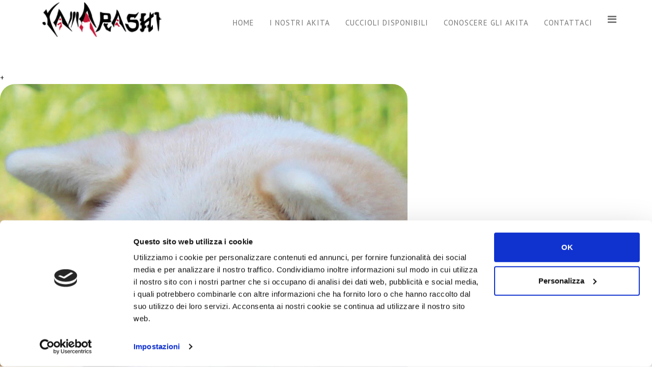

--- FILE ---
content_type: text/html; charset=utf-8
request_url: https://www.allevamentoakita.it/index.php/orenji-no-hana
body_size: 8121
content:
<!DOCTYPE html>
<html xmlns="http://www.w3.org/1999/xhtml" xml:lang="it-it" lang="it-it" dir="ltr">
    <head>
        <meta http-equiv="X-UA-Compatible" content="IE=edge">
            <meta name="viewport" content="width=device-width, initial-scale=1">
                                <!-- head -->
                <base href="https://www.allevamentoakita.it/index.php/orenji-no-hana" />
	<meta http-equiv="content-type" content="text/html; charset=utf-8" />
	<meta name="keywords" content="allevamento akita, Allevamento cuccioli di akita inu Padova, Veneto, akita veneto, akita padova" />
	<meta name="description" content="Allevamento cuccioli di akita inu Padova, Veneto" />
	<meta name="generator" content="Joomla! - Open Source Content Management" />
	<title>Orenji No Hana</title>
	<link href="/templates/ut_leohunt/images/favicon.ico" rel="shortcut icon" type="image/vnd.microsoft.icon" />
	<link href="/components/com_sppagebuilder/assets/css/font-awesome.min.css" rel="stylesheet" type="text/css" />
	<link href="/components/com_sppagebuilder/assets/css/animate.min.css" rel="stylesheet" type="text/css" />
	<link href="/components/com_sppagebuilder/assets/css/sppagebuilder.css" rel="stylesheet" type="text/css" />
	<link href="/components/com_sppagebuilder/assets/css/sppagecontainer.css" rel="stylesheet" type="text/css" />
	<link href="/components/com_sppagebuilder/assets/css/magnific-popup.css" rel="stylesheet" type="text/css" />
	<link href="/modules/mod_sp_simple_gallery/scripts/slimbox.css" rel="stylesheet" type="text/css" />
	<link href="//fonts.googleapis.com/css?family=PT+Sans:regular,italic,700,700italic&amp;subset=latin-ext" rel="stylesheet" type="text/css" />
	<link href="//fonts.googleapis.com/css?family=Poiret+One:regular&amp;subset=latin-ext" rel="stylesheet" type="text/css" />
	<link href="/templates/ut_leohunt/css/bootstrap.min.css" rel="stylesheet" type="text/css" />
	<link href="/templates/ut_leohunt/css/font-awesome.min.css" rel="stylesheet" type="text/css" />
	<link href="/templates/ut_leohunt/js/ut_assets/venobox/venobox.css" rel="stylesheet" type="text/css" />
	<link href="/templates/ut_leohunt/css/template.css" rel="stylesheet" type="text/css" />
	<link href="/templates/ut_leohunt/css/presets/preset4.css" rel="stylesheet" type="text/css" class="preset" />
	<link href="/plugins/system/helix3/assets/css/pagebuilder.css" rel="stylesheet" type="text/css" />
	<link href="/templates/ut_leohunt/css/frontend-edit.css" rel="stylesheet" type="text/css" />
	<link href="/modules/mod_ut_contact_pro/assets/css/ut_ctc.css" rel="stylesheet" type="text/css" />
	<link href="https://www.allevamentoakita.it/media/com_uniterevolution2/assets/rs-plugin/css/settings.css" rel="stylesheet" type="text/css" />
	<link href="https://www.allevamentoakita.it/media/com_uniterevolution2/assets/rs-plugin/css/dynamic-captions.css" rel="stylesheet" type="text/css" />
	<link href="https://www.allevamentoakita.it/media/com_uniterevolution2/assets/rs-plugin/css/static-captions.css" rel="stylesheet" type="text/css" />
	<style type="text/css">
img.sp_simple_gallery {border:1px solid #DDD; margin:0 5px 10px 5px; padding:5px; background:#fff; float:left;}.sp-page-builder .page-content #section-id-1538298930051{padding:50px 0px 50px 0px;margin:0px 0px 0px 0px;}#column-id-1538298930048{box-shadow:0 0 0 0 #fff;}#sppb-addon-1538298930039 {box-shadow:0 0 0 0 #ffffff;margin:0 0 30px 0;}@media (min-width:768px) and (max-width:991px) {#sppb-addon-1538298930039 {margin-top:0;margin-right:0;margin-bottom:20px;margin-left:0;}}@media (max-width:767px) {#sppb-addon-1538298930039 {margin-top:0;margin-right:0;margin-bottom:10px;margin-left:0;}}#sppb-addon-1538298930039 .sppb-addon-image-overlay{background-color:rgba(215, 47, 8, 0.74);border-radius:30px;}#sppb-addon-1538298930039 img{border-radius:30px;}#column-id-1538298930049{box-shadow:0 0 0 0 #fff;}#column-id-1538298930050{padding-top:40;padding-right:40;padding-bottom:40;padding-left:40;border-radius:30px;box-shadow:7px 0px 0px 0px #fff;}#column-wrap-id-1538298930050{margin-top:40;margin-right:40;margin-bottom:40;margin-left:40;}#sppb-addon-1538298930070 {box-shadow:0 0 0 0 #ffffff;margin:10 10 10 10;padding:10 10 10 10;}@media (min-width:768px) and (max-width:991px) {#sppb-addon-1538298930070 {margin-top:0;margin-right:0;margin-bottom:20px;margin-left:0;}}@media (max-width:767px) {#sppb-addon-1538298930070 {margin-top:0;margin-right:0;margin-bottom:10px;margin-left:0;}}#sppb-addon-1538298930042 {box-shadow:0 0 0 0 #ffffff;margin:0 0 30px 0;}@media (min-width:768px) and (max-width:991px) {#sppb-addon-1538298930042 {margin-top:0;margin-right:0;margin-bottom:20px;margin-left:0;}}@media (max-width:767px) {#sppb-addon-1538298930042 {margin-top:0;margin-right:0;margin-bottom:10px;margin-left:0;}}#sppb-addon-1546372107227 {box-shadow:0 0 0 0 #ffffff;margin:0 0 30px 0;}@media (min-width:768px) and (max-width:991px) {#sppb-addon-1546372107227 {margin-top:0;margin-right:0;margin-bottom:20px;margin-left:0;}}@media (max-width:767px) {#sppb-addon-1546372107227 {margin-top:0;margin-right:0;margin-bottom:10px;margin-left:0;}}.sp-page-builder .page-content #section-id-1546363750069{padding:50px 0px 50px 0px;margin:0px 0px 0px 0px;}#column-id-1546363750068{box-shadow:0 0 0 0 #fff;}body{font-family:PT Sans, sans-serif; font-size:15px; font-weight:normal; }h1{font-family:Poiret One, sans-serif; font-weight:normal; }h2{font-family:Poiret One, sans-serif; font-weight:normal; }h3{font-family:PT Sans, sans-serif; font-weight:normal; }h4{font-family:PT Sans, sans-serif; font-weight:normal; }h5{font-family:PT Sans, sans-serif; font-weight:normal; }h6{font-family:PT Sans, sans-serif; font-weight:normal; }
	</style>
	<script type="application/json" class="joomla-script-options new">{"csrf.token":"e01d9d8d33ea58683da0a63b4e6a347f","system.paths":{"root":"","base":""}}</script>
	<script src="/cache/com_templates/templates/ut_leohunt/852cc0808dfb6b8b4c1eff85e65e00ca.js" type="text/javascript"></script>
	<script src="https://www.allevamentoakita.it/media/com_uniterevolution2/assets/rs-plugin/js/jquery.themepunch.tools.min.js" type="text/javascript"></script>
	<script src="https://www.allevamentoakita.it/media/com_uniterevolution2/assets/rs-plugin/js/jquery.themepunch.revolution.min.js" type="text/javascript"></script>
	<script src="/media/system/js/core.js?291a1f85009c95b65cca3fab5c55d892" type="text/javascript"></script>
	<script type="text/javascript">
;(function ($) {
	$.ajaxSetup({
		headers: {
			'X-CSRF-Token': Joomla.getOptions('csrf.token')
		}
	});
})(jQuery);
var sp_preloader = '0';

var sp_gotop = '1';

var sp_offanimation = 'default';

	</script>
	<meta property="og:title" content="Orenji No Hana" />
	<meta property="og:type" content="website" />
	<meta property="og:url" content="https://www.allevamentoakita.it/index.php/orenji-no-hana" />
	<meta property="og:site_name" content="Yamarashi - Allevamento Akita inu" />
	<meta name="twitter:card" content="summary" />
	<meta name="twitter:site" content="Yamarashi - Allevamento Akita inu" />

                                  <script id="Cookiebot" src="https://consent.cookiebot.com/uc.js" data-cbid="e22987d8-ae1c-4725-bd4d-ac482bcf4564" type="text/javascript" async></script>
                </head>
                <body class="site com-sppagebuilder view-page no-layout no-task itemid-315 it-it ltr  sticky-header layout-fluid off-canvas-menu-init">

                    <div class="body-wrapper">
                        <div class="body-innerwrapper">
                            <header id="sp-header" class="header-style-1"><div class="container"><div class="row"><div id="sp-logo" class="col-xs-8 col-sm-3 col-md-3"><div class="sp-column "><div class="logo"><a href="/"><img class="sp-default-logo hidden-xs" src="/images/logoyama.png" alt="Yamarashi - Allevamento Akita inu"><img class="sp-retina-logo hidden-xs" src="/images/logo-2x.png" alt="Yamarashi - Allevamento Akita inu" width="270" height="78"><img class="sp-default-logo visible-xs" src="/images/logoyama.png" alt="Yamarashi - Allevamento Akita inu"></a></div></div></div><div id="sp-menu" class="col-xs-4 col-sm-9 col-md-9"><div class="sp-column ">			<div class='sp-megamenu-wrapper'>
				<a id="offcanvas-toggler" href="#"><i class="fa fa-bars"></i></a>
				<ul class="sp-megamenu-parent menu-fade hidden-sm hidden-xs"><li class="sp-menu-item"><a  href="/index.php"  >Home</a></li><li class="sp-menu-item sp-has-child"><a  href="javascript:void(0);"  >I nostri Akita</a><div class="sp-dropdown sp-dropdown-main sp-dropdown-mega sp-menu-right" style="width: 600px;"><div class="sp-dropdown-inner"><div class="row"><div class="col-sm-6"><div class="sp-module _menu"><h3 class="sp-module-title">Maschi</h3><div class="sp-module-content"><ul class="nav menu_menu">
<li class="item-311"><a href="/index.php/bakudan" > Bakudan</a></li><li class="item-312"><a href="/index.php/chuushin" > Yamarashi Chuushin </a></li><li class="item-309"><a href="/index.php/mori" > Mori Mori No Kodomo</a></li><li class="item-310"><a href="/index.php/daiunryu-go-hakufumy" > Daiunryu Go Hakufumy</a></li></ul>
</div></div></div><div class="col-sm-6"><div class="sp-module _menu"><h3 class="sp-module-title">Femmine</h3><div class="sp-module-content"><ul class="nav menu_menu">
<li class="item-313"><a href="/index.php/atzuko" > Atzuko</a></li><li class="item-315  current active"><a href="/index.php/orenji-no-hana" > Orenji No Hana</a></li><li class="item-314"><a href="/index.php/chichi" > Yamarashi Chichimai </a></li><li class="item-316"><a href="/index.php/fuuaka-go-etnakita-ken" > Fuuaka Go Etnakita Ken</a></li><li class="item-371"><a href="/index.php/yamarashi-bijin" > Yamarashi Bijin</a></li></ul>
</div></div></div></div></div></div></li><li class="sp-menu-item sp-has-child flash-menu"><a  href="/index.php/i-nostri-cuccioli-di-akita"  >Cuccioli disponibili</a><div class="sp-dropdown sp-dropdown-main sp-menu-right" style="width: 240px;"><div class="sp-dropdown-inner"><ul class="sp-dropdown-items"><li class="sp-menu-item"><a  href="/index.php/i-nostri-cuccioli-di-akita/i-cuccioli-di-fuuaka-disponibili"  >I cuccioli di Hana</a></li></ul></div></div></li><li class="sp-menu-item sp-has-child"><a  href="javascript:void(0);"  >Conoscere gli Akita</a><div class="sp-dropdown sp-dropdown-main sp-dropdown-mega sp-menu-full container" style=""><div class="sp-dropdown-inner"><div class="row"><div class="col-sm-3"><div class="sp-module _menu"><h3 class="sp-module-title">Essere Akita</h3><div class="sp-module-content"><ul class="nav menu_menu">
<li class="item-317"><a href="/index.php/l-akita" > L'akita</a></li><li class="item-318"><a href="/index.php/il-carattere" > Il carattere</a></li><li class="item-319"><a href="/index.php/lo-standard" > Lo standard</a></li></ul>
</div></div></div><div class="col-sm-3"><div class="sp-module _menu"><h3 class="sp-module-title">Cura dell'Akita</h3><div class="sp-module-content"><ul class="nav menu_menu">
<li class="item-320"><a href="/index.php/la-salute" > La salute</a></li><li class="item-322"><a href="/index.php/la-cura-dell-akita" > La cura dell' Akita</a></li><li class="item-321"><a href="/index.php/le-malattie-genetiche" > Le malattie genetiche</a></li></ul>
</div></div></div><div class="col-sm-3"><div class="sp-module _menu"><h3 class="sp-module-title">Scegliere un Akita</h3><div class="sp-module-content"><ul class="nav menu_menu">
<li class="item-323"><a href="/index.php/scegliere-il-cucciolo" > Scegliere il cucciolo</a></li><li class="item-324"><a href="/index.php/il-proprietario-ideale" > Il proprietario ideale</a></li><li class="item-325"><a href="/index.php/i-pro-ed-i-contro" > I pro ed i contro</a></li></ul>
</div></div></div><div class="col-sm-3"><div class="sp-module _menu"><h3 class="sp-module-title">Leggende</h3><div class="sp-module-content"><ul class="nav menu_menu">
<li class="item-326"><a href="/index.php/alcune-leggende-giapponesi" > Alcune leggende giapponesi</a></li></ul>
</div></div></div></div></div></div></li><li class="sp-menu-item"><a  href="/index.php/contattaci"  >Contattaci</a></li></ul>			</div>
		</div></div></div></div></header><section id="sp-slider-section" class="slider-overlaped"><div class="row"><div id="sp-slider" class="col-sm-12 col-md-12"><div class="sp-column "><div class="sp-module "><h3 class="sp-module-title">Slider Home</h3><div class="sp-module-content"><!-- START REVOLUTION SLIDER 5.0.14 fullwidth mode -->
<link href="https://fonts.googleapis.com/css?family=Expletus+Sans:400,700" rel="stylesheet">
<div id="rev_slider_1_1_wrapper" class="rev_slider_wrapper fullwidthbanner-container" style="margin:0px auto;background-color:#E9E9E9;padding:0px;margin-top:0px;margin-bottom:0px;max-height:750px;">
	<div id="rev_slider_1_1" class="rev_slider fullwidthabanner" style="display:none;max-height:750px;height:750px;">
<ul>	<!-- SLIDE  1-->
	<li data-transition="slideleft" data-slotamount="7" data-masterspeed="300"  data-saveperformance="off" >
		<!-- MAIN IMAGE -->
		<img src="https://www.allevamentoakita.it/images/CUCCIOLI90.jpg"  alt="CUCCIOLI90"  data-bgposition="center top" data-bgfit="cover" data-bgrepeat="no-repeat">
		<!-- LAYERS -->

		<!-- LAYER NR. 1 -->
		<div class="tp-caption LeoHunt-Title_white_100 customin tp-resizeme"
			data-x="center" data-hoffset="-56"
			data-y="center" data-voffset="124"
			data-customin="x:0;y:0;z:0;rotationX:0;rotationY:0;rotationZ:0;scaleX:0;scaleY:0;skewX:0;skewY:0;opacity:0;transformPerspective:600;transformOrigin:50% 50%;"
			data-speed="1230"
			data-start="1000"
			data-easing="Power3.easeInOut"
			data-splitin="none"
			data-splitout="none"
			data-elementdelay="0.1"
			data-endelementdelay="0.1"
			 data-endspeed="300"

			style="z-index: 5; max-width: none; max-height: none; white-space: nowrap;">Allevamento Akita
		</div>

		<!-- LAYER NR. 2 -->
		<div class="tp-caption sfr"
			data-x="787"
			data-y="511" 
			data-speed="300"
			data-start="1000"
			data-easing="Power3.easeInOut"
			data-elementdelay="0.1"
			data-endelementdelay="0.1"
			 data-endspeed="300"

			style="z-index: 6;"><img src="https://www.allevamentoakita.it/images/fcilogo.png" alt="">
		</div>

		<!-- LAYER NR. 3 -->
		<div class="tp-caption sfl"
			data-x="473"
			data-y="509" 
			data-speed="300"
			data-start="1000"
			data-easing="Power3.easeInOut"
			data-elementdelay="0.1"
			data-endelementdelay="0.1"
			 data-endspeed="300"

			style="z-index: 7;"><img src="https://www.allevamentoakita.it/images/enciokok.png" alt="">
		</div>
	</li>
	<!-- SLIDE  2-->
	<li data-transition="slideleft" data-slotamount="7" data-masterspeed="300"  data-saveperformance="off" >
		<!-- MAIN IMAGE -->
		<img src="https://www.allevamentoakita.it/images/CUCCIOLI90.jpg"  alt="CUCCIOLI90"  data-bgposition="center top" data-bgfit="cover" data-bgrepeat="no-repeat">
		<!-- LAYERS -->

		<!-- LAYER NR. 1 -->
		<div class="tp-caption LeoHunt-Title_white_100 customin tp-resizeme"
			data-x="center" data-hoffset="-56"
			data-y="center" data-voffset="124"
			data-customin="x:0;y:0;z:0;rotationX:0;rotationY:0;rotationZ:0;scaleX:0;scaleY:0;skewX:0;skewY:0;opacity:0;transformPerspective:600;transformOrigin:50% 50%;"
			data-speed="1230"
			data-start="1000"
			data-easing="Power3.easeInOut"
			data-splitin="none"
			data-splitout="none"
			data-elementdelay="0.1"
			data-endelementdelay="0.1"
			 data-endspeed="300"

			style="z-index: 5; max-width: none; max-height: none; white-space: nowrap;">Allevamento Akita
		</div>

		<!-- LAYER NR. 2 -->
		<div class="tp-caption sfr"
			data-x="787"
			data-y="511" 
			data-speed="300"
			data-start="1000"
			data-easing="Power3.easeInOut"
			data-elementdelay="0.1"
			data-endelementdelay="0.1"
			 data-endspeed="300"

			style="z-index: 6;"><img src="https://www.allevamentoakita.it/images/fcilogo.png" alt="">
		</div>

		<!-- LAYER NR. 3 -->
		<div class="tp-caption sfl"
			data-x="473"
			data-y="509" 
			data-speed="300"
			data-start="1000"
			data-easing="Power3.easeInOut"
			data-elementdelay="0.1"
			data-endelementdelay="0.1"
			 data-endspeed="300"

			style="z-index: 7;"><img src="https://www.allevamentoakita.it/images/enciokok.png" alt="">
		</div>
	</li>
</ul>
<div class="tp-bannertimer tp-bottom" style="display:none; visibility: hidden !important;"></div>	</div>
			
			<script type="text/javascript">

					
				/******************************************
					-	PREPARE PLACEHOLDER FOR SLIDER	-
				******************************************/
								
				 
						var setREVStartSize = function() {
							var	tpopt = new Object(); 
								tpopt.startwidth = 1600;
								tpopt.startheight = 750;
								tpopt.container = jQuery('#rev_slider_1_1');
								tpopt.fullScreen = "off";
								tpopt.forceFullWidth="off";

							tpopt.container.closest(".rev_slider_wrapper").css({height:tpopt.container.height()});tpopt.width=parseInt(tpopt.container.width(),0);tpopt.height=parseInt(tpopt.container.height(),0);tpopt.bw=tpopt.width/tpopt.startwidth;tpopt.bh=tpopt.height/tpopt.startheight;if(tpopt.bh>tpopt.bw)tpopt.bh=tpopt.bw;if(tpopt.bh<tpopt.bw)tpopt.bw=tpopt.bh;if(tpopt.bw<tpopt.bh)tpopt.bh=tpopt.bw;if(tpopt.bh>1){tpopt.bw=1;tpopt.bh=1}if(tpopt.bw>1){tpopt.bw=1;tpopt.bh=1}tpopt.height=Math.round(tpopt.startheight*(tpopt.width/tpopt.startwidth));if(tpopt.height>tpopt.startheight&&tpopt.autoHeight!="on")tpopt.height=tpopt.startheight;if(tpopt.fullScreen=="on"){tpopt.height=tpopt.bw*tpopt.startheight;var cow=tpopt.container.parent().width();var coh=jQuery(window).height();if(tpopt.fullScreenOffsetContainer!=undefined){try{var offcontainers=tpopt.fullScreenOffsetContainer.split(",");jQuery.each(offcontainers,function(e,t){coh=coh-jQuery(t).outerHeight(true);if(coh<tpopt.minFullScreenHeight)coh=tpopt.minFullScreenHeight})}catch(e){}}tpopt.container.parent().height(coh);tpopt.container.height(coh);tpopt.container.closest(".rev_slider_wrapper").height(coh);tpopt.container.closest(".forcefullwidth_wrapper_tp_banner").find(".tp-fullwidth-forcer").height(coh);tpopt.container.css({height:"100%"});tpopt.height=coh;}else{tpopt.container.height(tpopt.height);tpopt.container.closest(".rev_slider_wrapper").height(tpopt.height);tpopt.container.closest(".forcefullwidth_wrapper_tp_banner").find(".tp-fullwidth-forcer").height(tpopt.height);}
						};
						
						/* CALL PLACEHOLDER */
						setREVStartSize();
								
				
				var tpj=jQuery;				
				tpj.noConflict();				
				var revapi1;
				
				
				
				tpj(document).ready(function() {
				
					
								
				if(tpj('#rev_slider_1_1').revolution == undefined){
					revslider_showDoubleJqueryError('#rev_slider_1_1');
				}else{
				   revapi1 = tpj('#rev_slider_1_1').show().revolution(
					{
											
						dottedOverlay:"none",
						delay:9000,
						startwidth:1600,
						startheight:750,
						hideThumbs:200,
						
						thumbWidth:100,
						thumbHeight:50,
						thumbAmount:1,
													
						simplifyAll:"off",						
						navigationType:"bullet",
						navigationArrows:"solo",
						navigationStyle:"round",						
						touchenabled:"on",
						onHoverStop:"off",						
						nextSlideOnWindowFocus:"off",
						
						swipe_threshold: 75,
						swipe_min_touches: 1,
						drag_block_vertical: false,
																		
																		
						keyboardNavigation:"off",
						
						navigationHAlign:"center",
						navigationVAlign:"bottom",
						navigationHOffset:0,
						navigationVOffset:20,

						soloArrowLeftHalign:"left",
						soloArrowLeftValign:"center",
						soloArrowLeftHOffset:20,
						soloArrowLeftVOffset:0,

						soloArrowRightHalign:"right",
						soloArrowRightValign:"center",
						soloArrowRightHOffset:20,
						soloArrowRightVOffset:0,
								
						shadow:0,
						fullWidth:"on",
						fullScreen:"off",

												spinner:"spinner0",
																		
						stopLoop:"off",
						stopAfterLoops:-1,
						stopAtSlide:-1,

						shuffle:"off",
						
						autoHeight:"off",						
						forceFullWidth:"off",						
												
												
						hideTimerBar:"on",						
						hideThumbsOnMobile:"off",
						hideNavDelayOnMobile:1500,
						hideBulletsOnMobile:"off",
						hideArrowsOnMobile:"off",
						hideThumbsUnderResolution:0,
						
												hideSliderAtLimit:0,
						hideCaptionAtLimit:0,
						hideAllCaptionAtLilmit:0,
						startWithSlide:0,
						isJoomla: true
					});
					
					
					
									}					
				});	/*ready*/
									
			</script>
			</div>
<!-- END REVOLUTION SLIDER -->	</div></div></div></div></div></section><section id="sp-page-title" class="page-title-overlaped"><div class="row"><div id="sp-title" class="col-sm-12 col-md-12"><div class="sp-column "></div></div></div></section><section id="sp-main-body"><div class="row"><div id="sp-component" class="col-sm-12 col-md-12"><div class="sp-column "><div id="system-message-container">
	</div>

<div id="sp-page-builder" class="sp-page-builder  page-38">

	
	<div class="page-content">
				<section id="section-id-1538298930051" class="sppb-section  " ><div class="sppb-row-container"><div class="sppb-row"><div class="sppb-col-md-5" id="column-wrap-id-1538298930048"><div id="column-id-1538298930048" class="sppb-column" ><div class="sppb-column-addons"><div id="sppb-addon-1538298930039" class="clearfix" ><div class="sppb-addon sppb-addon-single-image sppb-text-center "><div class="sppb-addon-content"><div class="sppb-addon-single-image-container"><div class="sppb-addon-image-overlay"></div><a class="sppb-magnific-popup sppb-addon-image-overlay-icon" data-popup_type="image" data-mainclass="mfp-no-margins mfp-with-zoom" href="/images/2019/01/03/hana.jpg">+</a><img class="sppb-img-responsive" src="/images/2019/01/03/hana.jpg" alt="Image" title=""></div></div></div></div></div></div></div><div class="sppb-col-md-2" id="column-wrap-id-1538298930049"><div id="column-id-1538298930049" class="sppb-column" ><div class="sppb-column-addons"></div></div></div><div class="sppb-col-md-5" id="column-wrap-id-1538298930050"><div id="column-id-1538298930050" class="sppb-column title-dot-center title-fluid pt-20" ><div class="sppb-column-addons"><div id="section-id-1546432579829" class="sppb-section  title-dot-center title-fluid pt-20 " ><div class="sppb-container-inner"><div class="sppb-container"><div class="sppb-section-title sppb-text-center"><h2 class="sppb-title-heading">Orenji No Hana Go</h2></div></div><div class="sppb-row"><div class="sppb-col-md-12" id="column-wrap-id-1546432579830"><div id="column-id-1546432579830" class="sppb-column" ><div class="sppb-column-addons"><div id="sppb-addon-1538298930070" class="clearfix" ><div class="sppb-addon sppb-addon-text-block  title-dot-center title-fluid pt-20"><div class="sppb-addon-content"></div></div></div><div id="sppb-addon-1538298930042" class="clearfix" ><div class="sppb-addon sppb-addon-text-block  "><div class="sppb-addon-content"><p><span style="font-family: arial, helvetica, sans-serif; font-size: 12pt;"><strong>Sesso</strong>: Femmina</span></p>
<p><span style="font-family: arial, helvetica, sans-serif; font-size: 12pt;"><strong>Nata il</strong>: 4 Gennaio 2014</span></p>
<p><span style="font-family: arial, helvetica, sans-serif; font-size: 12pt;"><strong>Esami Displasia: </strong>HDA ED0 EYES CLEAR</span></p>
<p><span style="font-family: arial, helvetica, sans-serif; font-size: 12pt;"><strong>Pedigree: <a onclick="window.open(this.href,'','scrollbars=yes,resizable=yes,location=yes,menubar=yes,status=yes,toolbar=yes,left=0,top=0');return false;" href="http://www.akitapedigree.com/details.php?id=78710" target="_blank" rel="noopener">visualizza cliccando qui<span style="font-family: arial, helvetica, sans-serif; font-size: 12pt;"></span></a></strong></span></p>
<p><strong style="background-color: inherit; color: inherit; font-family: inherit; font-size: 1rem;"><strong style="font-family: arial, helvetica, sans-serif; font-size: 12pt; background-color: inherit; color: inherit;">Note:&nbsp; </strong></strong></p>
<ul>
<li><strong style="background-color: inherit; color: inherit; font-family: inherit; font-size: 1rem;"><strong style="font-family: arial, helvetica, sans-serif; font-size: 12pt; background-color: inherit; color: inherit;">&nbsp;</strong></strong></li>
</ul></div></div></div></div></div></div><div class="sppb-col-md-3 sppb-col-sm-6 sppb-col-xs-6" id="column-wrap-id-1546432579832"><div id="column-id-1546432579832" class="sppb-column " ><div class="sppb-column-addons"></div></div></div><div class="sppb-col-md-3 sppb-col-sm-6 sppb-col-xs-6" id="column-wrap-id-1546432579834"><div id="column-id-1546432579834" class="sppb-column " ><div class="sppb-column-addons"></div></div></div><div class="sppb-col-md-3 sppb-col-sm-6 sppb-col-xs-6" id="column-wrap-id-1546432579836"><div id="column-id-1546432579836" class="sppb-column " ><div class="sppb-column-addons"></div></div></div><div class="sppb-col-md-3 sppb-col-sm-6 sppb-col-xs-6" id="column-wrap-id-1546432579838"><div id="column-id-1546432579838" class="sppb-column " ><div class="sppb-column-addons"></div></div></div></div></div></div></div></div></div><div class="sppb-col-md-12" id="column-wrap-id-1546363750084"><div id="column-id-1546363750084" class="sppb-column" ><div class="sppb-column-addons"></div></div></div></div></div></section><section id="section-id-1546432579781" class="sppb-section  title-dot-center title-fluid pt-20 " ><div class="sppb-row-container"><div class="sppb-section-title sppb-text-center"><h2 class="sppb-title-heading">Le mie foto</h2></div><div class="sppb-row"><div class="sppb-col-md-12" id="column-wrap-id-1546432579803"><div id="column-id-1546432579803" class="sppb-column" ><div class="sppb-column-addons"><div id="sppb-addon-1546372107227" class="clearfix" ><div class="sppb-addon sppb-addon-module "><div class="sppb-addon-content"><div id="sp-sig172" class="sp-sig ">
			<a href="/images/cani/Hana/IMG_16819.jpg" rel="lightbox-atomium" title="IMG_16819">
			<img class="sp_simple_gallery" src="/images/cani/Hana/thumbs/IMG_16819.jpg" alt="IMG_16819" />
		</a>
			<a href="/images/cani/Hana/IMG_18980.jpg" rel="lightbox-atomium" title="IMG_18980">
			<img class="sp_simple_gallery" src="/images/cani/Hana/thumbs/IMG_18980.jpg" alt="IMG_18980" />
		</a>
			<a href="/images/cani/Hana/IMG_18984.jpg" rel="lightbox-atomium" title="IMG_18984">
			<img class="sp_simple_gallery" src="/images/cani/Hana/thumbs/IMG_18984.jpg" alt="IMG_18984" />
		</a>
			<a href="/images/cani/Hana/IMG_19914.jpg" rel="lightbox-atomium" title="IMG_19914">
			<img class="sp_simple_gallery" src="/images/cani/Hana/thumbs/IMG_19914.jpg" alt="IMG_19914" />
		</a>
	</div></div></div></div></div></div></div><div class="sppb-col-md-3 sppb-col-sm-6 sppb-col-xs-6" id="column-wrap-id-1546432579805"><div id="column-id-1546432579805" class="sppb-column " ><div class="sppb-column-addons"></div></div></div><div class="sppb-col-md-3 sppb-col-sm-6 sppb-col-xs-6" id="column-wrap-id-1546432579807"><div id="column-id-1546432579807" class="sppb-column " ><div class="sppb-column-addons"></div></div></div><div class="sppb-col-md-3 sppb-col-sm-6 sppb-col-xs-6" id="column-wrap-id-1546432579809"><div id="column-id-1546432579809" class="sppb-column " ><div class="sppb-column-addons"></div></div></div><div class="sppb-col-md-3 sppb-col-sm-6 sppb-col-xs-6" id="column-wrap-id-1546432579811"><div id="column-id-1546432579811" class="sppb-column " ><div class="sppb-column-addons"></div></div></div></div></div></section><section id="section-id-1546363750069" class="sppb-section  " ><div class="sppb-row-container"><div class="sppb-row"><div class="sppb-col-md-12" id="column-wrap-id-1546363750068"><div id="column-id-1546363750068" class="sppb-column" ><div class="sppb-column-addons"></div></div></div></div></div></section>			</div>
</div>
</div></div></div></section><section id="sp-section-6"><div class="container"><div class="row"><div id="sp-bottom4" class="col-sm-12 col-md-12"><div class="sp-column "><div class="sp-module "><div class="sp-module-content">

<div class="custom"  >
	</div>
</div></div></div></div></div></div></section><section id="sp-bottom" class="pt-90 pb-50 modules-title-bar-center"><div class="row"><div id="sp-bottom4" class="col-sm-6 col-md-1"><div class="sp-column "><div class="sp-module "><div class="sp-module-content">

<div class="custom"  >
	</div>
</div></div></div></div><div id="sp-bottom1" class="col-sm-6 col-md-2"><div class="sp-column "><div class="sp-module "><div class="sp-module-content">

<div class="custom"  >
	<p><img src="/images/logos/logo_yamarashi_foot.png" alt="logo yamarashi foot" width="260" height="82" /></p></div>
</div></div><div class="sp-module "><div class="sp-module-content"><div id="ut-ctc-95" class="ut-ctc " >
	<div class="ctc-ct " >
		<div class="ctc-info-vertical ">
						
			<div class="info-vertical">
	<dl><dt><i class="fa fa-map-marker"></i></dt><dd>Vicolo Sant' Antonio, 370  35010 San Giorgio in bosco (Padova)</dd><dt><i class="fa fa-envelope"></i></dt><dd>info@allevamentoakita.it</dd></dl></div>		</div>
	</div>
</div></div></div><ul class="social-icons"><li><a class="rounded styled" target="_blank" href="https://www.facebook.com/sandro.armanni"><i class="fa fa-facebook"></i></a></li></ul></div></div><div id="sp-bottom3" class="col-sm-6 col-md-2"><div class="sp-column "><div class="sp-module "><h3 class="sp-module-title">Riconosciuto</h3><div class="sp-module-content">

<div class="custom"  >
	<p><img style="display: block; margin-left: auto; margin-right: auto;" src="/images/logos/enciokok.png" alt="enci" width="119" height="130" /><img style="display: block; margin-left: auto; margin-right: auto;" src="/images/logos/fcilogo.png" alt="fci" width="121" height="126" /></p></div>
</div></div></div></div><div id="sp-bottom2" class="col-sm-6 col-md-6"><div class="sp-column "><div class="sp-module "><h3 class="sp-module-title">Dove siamo</h3><div class="sp-module-content"><!-- JT Google Map - https://www.joomtut.com -->
	<script type="text/javascript"
     src="https://maps.googleapis.com/maps/api/js?key=AIzaSyBsQ2XdjzYvgxuy12HcmHULXkNcuIrqV_0&amp;language=it">
    </script>
    <script type="text/javascript">
      var geocoder;
      var map;
      function initialize() {
        geocoder = new google.maps.Geocoder();
        var defaultMap = new google.maps.LatLng(45.5787595, 11.7896354);
        var mapOptions = {
          zoom: 10,
          center: defaultMap,
          mapTypeId: google.maps.MapTypeId.ROADMAP        }
		var image = '';
	    var marker = new google.maps.Marker({
        position: defaultMap,
		icon: image,
        title:''
		});
		var mapMarker = '1'
		var infoContent = ''
		var contentString = '<div id="infowindow" style=""><b></b><br></div>';
		var infowindow = new google.maps.InfoWindow({
	      content: contentString
	   });
        map = new google.maps.Map(document.getElementById('map_canvas'), mapOptions);
		if (mapMarker == "1") {
			marker.setMap(map);
		}
		if (infoContent != "") {
			infowindow.open(map,marker);
		}
      }
      function codeAddress() {
        var address = document.getElementById('address').value;
        geocoder.geocode( { 'address': address}, function(results, status) {
          if (status == google.maps.GeocoderStatus.OK) {
            map.setCenter(results[0].geometry.location);
            var marker = new google.maps.Marker({
                map: map,
                position: results[0].geometry.location
            });
          } else {
            alert('Location not found: ' + status);
          }
        });
      }
		google.maps.event.addDomListener(window, 'load', initialize);
    </script>
			<div id="map_canvas" style="width:100%;height:230px;"></div>
		<!-- Google Logo Requirements - Do not remove -->
		<div style="width:100%;height:16px;margin:0;padding:0;text-align:right;"><img src="/modules/mod_jt_google_map/powered-by-google-on-white.png"/></div>
	</div></div></div></div><div id="sp-position8" class="col-sm-1 col-md-1"><div class="sp-column "><div class="sp-module "><div class="sp-module-content">

<div class="custom"  >
	<p>.</p></div>
</div></div></div></div></div></section><footer id="sp-footer"><div class="container"><div class="row"><div id="sp-position5" class="col-sm-5 col-md-5"><div class="sp-column "><div class="sp-module "><div class="sp-module-content">

<div class="custom"  >
	<p style="text-align: left;"><a href="/index.php/privacy">Privacy</a> - <a href="/index.php/cookie">Cookie</a></p></div>
</div></div></div></div><div id="sp-footer1" class="col-sm-7 col-md-7"><div class="sp-column text-left"><div class="sp-module "><div class="sp-module-content">

<div class="custom"  >
	<p style="text-align: right;"><span style="color: #999999;">Realizzato da <a style="color: #999999;" href="http://www.webpadova.it" target="_blank" rel="noopener">Webpadova - Beargraphic</a></span></p></div>
</div></div></div></div></div></div></footer>                        </div> <!-- /.body-innerwrapper -->
                    </div> <!-- /.body-innerwrapper -->

                    <!-- Off Canvas Menu -->
                    <div  class="offcanvas-menu">
                        <a href="#" class="close-offcanvas"><i class="fa fa-remove"></i></a>
                        <div class="offcanvas-inner">
                                                          <div class="sp-module "><div class="sp-module-content"><ul class="nav menu">
<li class="item-340"><a href="/index.php/l-akita-2" > L'akita (2)</a></li><li class="item-341"><a href="/index.php/il-carattere-2" > Il carattere (2)</a></li><li class="item-342"><a href="/index.php/lo-standard-2" > Lo standard (2)</a></li><li class="item-343"><a href="/index.php/la-salute-2" > La salute (2)</a></li><li class="item-344"><a href="/index.php/la-cura-dell-akita-2" > La cura dell' Akita (2)</a></li><li class="item-345"><a href="/index.php/le-malattie-genetiche-2" > Le malattie genetiche (2)</a></li><li class="item-346"><a href="/index.php/atzuko-2" > Atzuko (2)</a></li><li class="item-347"><a href="/index.php/orenji-no-hana-2" > Orenji No Hana (2)</a></li><li class="item-348"><a href="/index.php/chichi-2" > Yamarashi Chichimai  (2)</a></li><li class="item-349"><a href="/index.php/fuuaka-go-etnakita-ken-2" > Fuuaka Go Etnakita Ken (2)</a></li><li class="item-350"><a href="/index.php/bakudan-2" > Bakudan (2)</a></li><li class="item-351"><a href="/index.php/chuushin-2" > Yamarashi Chuushin  (2)</a></li><li class="item-352"><a href="/index.php/mori-2" > Mori Mori No Kodomo (2)</a></li><li class="item-353"><a href="/index.php/daiunryu-go-hakufumy-2" > Daiunryu Go Hakufumy (2)</a></li><li class="item-354"><a href="/index.php" > Home (2)</a></li><li class="item-355  divider parent"><a class="separator ">I nostri Akita (2)</a>
</li><li class="item-356 flash-menu"><a href="/index.php/i-nostri-cuccioli-di-akita-2" > Cuccioli disponibili (2)</a></li><li class="item-357  divider parent"><a class="separator ">Conoscere gli Akita (2)</a>
</li><li class="item-358"><a href="/index.php/contattaci-2" > Contattaci (2)</a></li></ul>
</div></div>
                                                    </div> <!-- /.offcanvas-inner -->
                    </div> <!-- /.offcanvas-menu -->

                    <script src="//code.tidio.co/vfluff3atccizx0clzrljc3ompzc22ps.js" async></script>

                    
                    <!-- Preloader -->
                    
                    <!-- Go to top -->
                                            <a href="javascript:void(0)" class="scrollup">&nbsp;</a>
                    
                </body>
                </html>


--- FILE ---
content_type: text/css
request_url: https://www.allevamentoakita.it/templates/ut_leohunt/css/presets/preset4.css
body_size: 30419
content:
body {
  background-color: #ffffff;
  color: #727272;
}
a {
  color: #222222;
}
a:hover {
  color: #c9012f;
}
h1,
h2,
h3,
h4,
h5,
h6 {
  color: #222222;
}
.sp-megamenu-parent >li.active>a,
.sp-megamenu-parent >li:hover>a {
  color: #c9012f;
}
.sp-megamenu-parent .sp-dropdown li.sp-menu-item >a:hover,
.sp-megamenu-parent .sp-dropdown li.sp-menu-item >a:focus {
  color: #000000;
}
.sp-megamenu-parent .sp-dropdown li.sp-menu-item.active>a {
  color: #c9012f;
}
.sp-megamenu-parent .sp-dropdown li.sp-menu-item >a,
.sp-megamenu-parent .sp-dropdown li.sp-menu-item span {
  color: #727272;
}
.sp-megamenu-parent .sp-dropdown .sp-dropdown-inner {
  background: #ffffff;
}
.menu-drop-in .sp-has-child .sp-menu-item {
  background-color: #ffffff;
}
#sp-header.header-style-1 .sp-module ul.menu > li > a {
  color: #c9012f;
}
#sp-header.header-style-2 {
  background: #910122;
}
#sp-header.header-style-2 .sp-megamenu-parent > li >a {
  border-right: 1px solid rgba(255,255,255,0.25);
}
#sp-header.header-style-2 .sp-megamenu-parent > li.active > a,
#sp-header.header-style-2 .sp-megamenu-parent > li > a:hover,
#sp-header.header-style-2 .sp-megamenu-parent > li > a:focus,
#sp-header.header-style-2 .sp-megamenu-parent > li:hover > a,
#sp-header.header-style-2 .sp-megamenu-parent > li:focus > a {
  background: #910122;
}
#sp-header.header-style-3 {
  background: #c9012f;
}
#sp-header.header-style-3 .sp-megamenu-parent > li >a {
  border-right: 1px solid rgba(255,255,255,0.25);
}
#sp-header.header-style-3 .sp-megamenu-parent > li.active > a,
#sp-header.header-style-3 .sp-megamenu-parent > li > a:hover,
#sp-header.header-style-3 .sp-megamenu-parent > li > a:focus,
#sp-header.header-style-3 .sp-megamenu-parent > li:hover > a,
#sp-header.header-style-3 .sp-megamenu-parent > li:focus > a {
  background: #ffffff;
}
#sp-header.header-style-4 #sp-logo .sp-column {
  background: #c9012f;
}
#sp-header.header-style-4 .sp-megamenu-parent > li.active > a,
#sp-header.header-style-4 .sp-megamenu-parent > li > a:hover,
#sp-header.header-style-4 .sp-megamenu-parent > li > a:focus,
#sp-header.header-style-4 .sp-megamenu-parent > li:hover > a,
#sp-header.header-style-4 .sp-megamenu-parent > li:focus > a {
  border-color: #c9012f;
}
#sp-header.header-style-4 .sp-module ul.menu > li > a {
  border: 2px solid #c9012f;
}
#sp-header.header-style-5 .sp-megamenu-parent > li.active > a,
#sp-header.header-style-5 .sp-megamenu-parent > li > a:hover,
#sp-header.header-style-5 .sp-megamenu-parent > li > a:focus,
#sp-header.header-style-5 .sp-megamenu-parent > li:hover > a,
#sp-header.header-style-5 .sp-megamenu-parent > li:focus > a {
  color: #c9012f;
}
#sp-header.header-style-7 .sp-megamenu-parent > li.active > a,
#sp-header.header-style-7 .sp-megamenu-parent > li > a:hover,
#sp-header.header-style-7 .sp-megamenu-parent > li > a:focus,
#sp-header.header-style-7 .sp-megamenu-parent > li:hover > a,
#sp-header.header-style-7 .sp-megamenu-parent > li:focus > a {
  background-color: #c9012f;
}
#sp-header.header-style-7 .sp-module ul.menu > li > a {
  background: #c9012f;
}
#sp-header.header-style-8 .sp-megamenu-parent > li.active > a,
#sp-header.header-style-8 .sp-megamenu-parent > li > a:hover,
#sp-header.header-style-8 .sp-megamenu-parent > li > a:focus,
#sp-header.header-style-8 .sp-megamenu-parent > li:hover > a,
#sp-header.header-style-8 .sp-megamenu-parent > li:focus > a {
  background-color: #ffffff;
}
#sp-header.header-style-8 .sp-module ul.menu > li > a {
  color: #c9012f;
}
#sp-header.header-style-9 .sp-megamenu-parent > li.active > a,
#sp-header.header-style-9 .sp-megamenu-parent > li > a:hover,
#sp-header.header-style-9 .sp-megamenu-parent > li > a:focus,
#sp-header.header-style-9 .sp-megamenu-parent > li:hover > a,
#sp-header.header-style-9 .sp-megamenu-parent > li:focus > a {
  color: #c9012f;
}
#sp-header.header-style-9 .sp-module ul.menu > li > a {
  color: #c9012f;
}
#sp-top-bar.topbar-style-2 {
  background: #b00129;
  border-bottom: 1px solid #fe194d;
}
#sp-top-bar.topbar-style-2 ul.sp-contact-info > li {
  color: #fe194d;
  font-weight: 400;
}
#sp-top-bar.topbar-style-2 ul.sp-contact-info > li a {
  color: #fe194d;
}
#sp-top-bar.topbar-style-2 ul.social-icons > li > a {
  background: #fe194d;
}
#sp-top-bar.topbar-style-2 ul.menu > li > a {
  color: #fe194d;
}
#sp-top-bar.topbar-style-2 .search form .inputbox {
  background: #fe194d;
  border-color: #910122;
}
#sp-top-bar.topbar-style-2 .search form .inputbox:focus {
  background: #fe194d !important;
}
#sp-top-bar.topbar-style-2 .search form button {
  background: #640017;
  color: #fe194d;
}
#sp-top-bar.topbar-style-2 .container .row > div[class*="col-"]:nth-child(n+2):before {
  background: #fe194d;
}
#sp-top-bar.topbar-style-3 {
  background: #ffffff;
}
#sp-top-bar.topbar-style-3 ul.sp-contact-info > li {
  color: #c9012f;
}
#sp-top-bar.topbar-style-3 ul.sp-contact-info > li a {
  color: #c9012f;
}
#offcanvas-toggler >i {
  color: #727272;
}
#offcanvas-toggler >i:hover {
  color: #c9012f;
}
.btn-primary,
.sppb-btn-primary {
  border-color: #ab0128;
  background-color: #c9012f;
}
.btn-primary:hover,
.sppb-btn-primary:hover {
  border-color: #7d011d;
  background-color: #960123;
}
.btn-primary.sppb-btn-outline,
.sppb-btn-primary.sppb-btn-outline {
  color: #c9012f;
  border-color: #c9012f;
}
.btn-primary.sppb-btn-outline:hover,
.btn-primary.sppb-btn-outline:focus,
.btn-primary.sppb-btn-outline:active,
.btn-primary.sppb-btn-outline.active,
.sppb-btn-primary.sppb-btn-outline:hover,
.sppb-btn-primary.sppb-btn-outline:focus,
.sppb-btn-primary.sppb-btn-outline:active,
.sppb-btn-primary.sppb-btn-outline.active {
  background: #c9012f;
  border-color: #c9012f;
}
ul.social-icons >li a.styled {
  background-color: #c9012f;
}
ul.social-icons >li a:hover {
  color: #c9012f;
}
#sp-top-bar a:hover,
#sp-top-bar a:focus {
  color: #c9012f;
}
.sp-page-title {
  background-color: #c9012f;
}
.layout-boxed .body-innerwrapper {
  background: #ffffff;
}
.sp-module ul >li >a {
  color: #727272;
}
.sp-module ul >li >a:hover {
  color: #c9012f;
}
.sp-module .latestnews >div >a {
  color: #727272;
}
.sp-module .latestnews >div >a:hover {
  color: #c9012f;
}
.sp-module .tagscloud .tag-name:hover {
  background: #c9012f;
}
.sp-module .sp-module-title:after {
  background: #c9012f;
}
div.sp-simpleportfolio .sp-simpleportfolio-item .sp-simpleportfolio-btns a {
  background: #c9012f;
  border-color: #c9012f;
}
div.sp-simpleportfolio .sp-simpleportfolio-filter > ul > li > a:hover,
div.sp-simpleportfolio .sp-simpleportfolio-filter > ul > li > a:focus,
div.sp-simpleportfolio .sp-simpleportfolio-filter > ul > li.active a {
  color: #c9012f;
}
div.sp-simpleportfolio .sp-simpleportfolio-filter > ul > li.active a {
  border-color: #c9012f;
}
#mod-sp-simpleportfolio.fadeup-black .sp-simpleportfolio-items .sp-simpleportfolio-item .simpleportfolio-title {
  border-bottom-color: #c9012f;
}
#mod-sp-simpleportfolio.fadeup-primary .sp-simpleportfolio-items .sp-simpleportfolio-item .sp-simpleportfolio-overlay {
  background: rgba(201,1,47,0.8);
}
#mod-sp-simpleportfolio.overlay .sp-simpleportfolio-items .sp-simpleportfolio-item .sp-simpleportfolio-overlay {
  background: rgba(201,1,47,0.8);
}
.search .btn-toolbar button {
  background: #c9012f;
}
.post-format {
  background: #c9012f;
}
.helix-social-share-icon ul li div a {
  background: #c9012f;
}
.voting-symbol span.star.active:before {
  color: #c9012f;
}
.sp-rating span.star:hover:before,
.sp-rating span.star:hover ~ span.star:before {
  color: #960123;
}
.entry-link,
.entry-quote {
  background: #c9012f;
}
blockquote {
  border-color: #c9012f;
}
.carousel-left:hover,
.carousel-right:hover {
  background: #c9012f;
}
.media-container .item-date span {
  background: #c9012f;
}
.sp-comingsoon body {
  background-color: #c9012f;
}
.sp-comingsoon body .days .number,
.sp-comingsoon body .hours .number,
.sp-comingsoon body .seconds .number,
.sp-comingsoon body .minutes .number {
  background: #c9012f;
}
.pagination-wrapper .pagination > li > a {
  color: #727272;
}
.pagination-wrapper .pagination > li.active a,
.pagination-wrapper .pagination > li > a:hover,
.pagination-wrapper .pagination > li > a:focus {
  background: #c9012f;
  border-color: #c9012f;
}
#sp-page-builder .sppb-section-title .sppb-title-heading:after {
  background-color: #c9012f;
}
#sp-page-builder .sppb-addon-title:after {
  background-color: #c9012f;
}
#sp-page-builder .sppb-section .sppb-section-title .sppb-title-heading span:nth-last-child(1) {
  color: #c9012f;
}
.title-two-colors .sppb-addon-title span:nth-last-child(1) {
  color: #c9012f;
}
.title-primary .sppb-title-heading,
.title-primary .sppb-addon-title {
  color: #c9012f;
}
.feature-box-1 .sppb-addon-content:hover,
.feature-box-1 .sppb-addon-content:focus {
  border-color: #c9012f;
}
.feature-box-1 .sppb-addon-content:hover .sppb-icon,
.feature-box-1 .sppb-addon-content:focus .sppb-icon {
  background: #c9012f;
}
.feature-box-1 .sppb-addon-content:hover .sppb-icon:after,
.feature-box-1 .sppb-addon-content:focus .sppb-icon:after {
  border-top-color: #c9012f;
}
.feature-box-1 .sppb-addon-content:hover .sppb-btn,
.feature-box-1 .sppb-addon-content:focus .sppb-btn {
  border-color: #c9012f;
}
.feature-box-1 .sppb-addon-content:hover .sppb-btn span,
.feature-box-1 .sppb-addon-content:focus .sppb-btn span {
  color: #c9012f;
}
.feature-box-2 .sppb-icon {
  color: #c9012f;
}
.feature-box-3 .sppb-addon-content:hover .sppb-feature-box-title,
.feature-box-3 .sppb-addon-content:focus .sppb-feature-box-title {
  color: #c9012f;
}
.feature-box-3 .sppb-addon-content:hover .sppb-icon i,
.feature-box-3 .sppb-addon-content:focus .sppb-icon i {
  background: #c9012f;
}
.feature-box-3 .sppb-addon-content:hover .sppb-btn-link,
.feature-box-3 .sppb-addon-content:focus .sppb-btn-link {
  color: #c9012f;
}
.feature-box-4 .sppb-addon-content .sppb-icon .sppb-icon-container {
  border-color: #c9012f;
}
.feature-box-4 .sppb-addon-content .sppb-icon .sppb-icon-container i {
  color: #c9012f;
}
.feature-box-4 .sppb-addon-content:hover .sppb-icon-container,
.feature-box-4 .sppb-addon-content:focus .sppb-icon-container {
  background: #c9012f;
}
.feature-box-4 .sppb-addon-content:hover .sppb-feature-box-title,
.feature-box-4 .sppb-addon-content:focus .sppb-feature-box-title {
  color: #c9012f;
}
.feature-box-5 .sppb-addon-content .sppb-icon .sppb-icon-container {
  background-color: #c9012f;
}
.feature-box-5 .sppb-addon-content:hover .sppb-feature-box-title,
.feature-box-5 .sppb-addon-content:focus .sppb-feature-box-title {
  color: #c9012f;
}
.feature-box-7 .sppb-addon-content .sppb-icon .sppb-icon-container i {
  color: #c9012f;
}
.feature-box-7 .sppb-addon-content:hover .sppb-icon .sppb-icon-container i:after,
.feature-box-7 .sppb-addon-content:focus .sppb-icon .sppb-icon-container i:after {
  border-color: #c9012f;
}
.feature-box-7 .sppb-addon-content:hover .sppb-feature-box-title,
.feature-box-7 .sppb-addon-content:focus .sppb-feature-box-title {
  color: #c9012f;
}
.feature-box-8 .sppb-addon-content:hover .sppb-icon .sppb-icon-container,
.feature-box-8 .sppb-addon-content:focus .sppb-icon .sppb-icon-container {
  background-color: #c9012f;
}
.feature-box-9 .sppb-addon-content:hover .sppb-icon .sppb-icon-container,
.feature-box-9 .sppb-addon-content:focus .sppb-icon .sppb-icon-container {
  background-color: #c9012f;
  border-color: #c9012f;
}
.feature-box-9 .sppb-addon-content:hover .sppb-feature-box-title,
.feature-box-9 .sppb-addon-content:focus .sppb-feature-box-title {
  color: #c9012f;
}
.feature-box-11 .sppb-addon-content .sppb-media-body {
  background: rgba(201,1,47,0.9);
}
.feature-box-12 .sppb-addon-content:hover .sppb-icon-container i,
.feature-box-12 .sppb-addon-content:focus .sppb-icon-container i {
  color: #c9012f;
}
.feature-box-13 .sppb-addon-content .sppb-icon-container i {
  color: #c9012f;
}
.feature-box-17 .sppb-addon-content:hover,
.feature-box-17 .sppb-addon-content:focus {
  border-color: #c9012f;
  color: #c9012f;
}
.feature-box-17 .sppb-addon-content:hover .sppb-feature-box-title,
.feature-box-17 .sppb-addon-content:focus .sppb-feature-box-title {
  color: #c9012f;
}
.feature-box-17 .sppb-addon-content:hover .sppb-btn,
.feature-box-17 .sppb-addon-content:focus .sppb-btn {
  border-color: #c9012f;
}
.feature-box-18 .sppb-addon-content {
  background-color: #c9012f;
}
.feature-box-19 .sppb-addon-content .sppb-icon .sppb-icon-container i {
  color: #c9012f;
}
.feature-box-19 .sppb-addon-content:hover .sppb-icon .sppb-icon-container,
.feature-box-19 .sppb-addon-content:focus .sppb-icon .sppb-icon-container {
  background-color: #c9012f;
}
.feature-box-19 .sppb-addon-content:hover .sppb-icon .sppb-icon-container:before,
.feature-box-19 .sppb-addon-content:focus .sppb-icon .sppb-icon-container:before {
  border-bottom-color: #c9012f;
}
.feature-box-19 .sppb-addon-content:hover .sppb-icon .sppb-icon-container:after,
.feature-box-19 .sppb-addon-content:focus .sppb-icon .sppb-icon-container:after {
  border-top-color: #c9012f;
}
.feature-box-20 .sppb-addon-content:hover .sppb-icon .sppb-icon-container,
.feature-box-20 .sppb-addon-content:focus .sppb-icon .sppb-icon-container {
  background-color: #c9012f;
}
.feature-box-20 .sppb-addon-content:hover .sppb-feature-box-title,
.feature-box-20 .sppb-addon-content:focus .sppb-feature-box-title {
  color: #c9012f;
}
.feature-box-21 .sppb-addon-content .sppb-icon .sppb-icon-container i {
  color: #c9012f;
}
.feature-box-21 .sppb-addon-content:hover,
.feature-box-21 .sppb-addon-content:focus {
  background-color: ;
}
.feature-box-21 .sppb-addon-content:hover .sppb-feature-box-title,
.feature-box-21 .sppb-addon-content:focus .sppb-feature-box-title {
  color: #c9012f;
}
.feature-box-22 .sppb-addon-content:hover .sppb-icon .sppb-icon-container,
.feature-box-22 .sppb-addon-content:focus .sppb-icon .sppb-icon-container {
  background-color: #c9012f;
}
.feature-box-22 .sppb-addon-content:hover .sppb-feature-box-title,
.feature-box-22 .sppb-addon-content:focus .sppb-feature-box-title {
  color: #c9012f;
}
.feature-box-23 .sppb-addon-content:hover .sppb-feature-box-title,
.feature-box-23 .sppb-addon-content:focus .sppb-feature-box-title {
  color: #c9012f;
}
.feature-box-diamond div[class*="sppb-col-"]:nth-child(odd):before {
  border-bottom-color: #c9012f;
}
.feature-box-diamond div[class*="sppb-col-"]:nth-child(odd):after {
  border-top-color: #c9012f;
}
.feature-box-diamond div[class*="sppb-col-"]:hover:nth-child(even):before,
.feature-box-diamond div[class*="sppb-col-"]:focus:nth-child(even):before {
  border-bottom-color: #c9012f;
}
.feature-box-diamond div[class*="sppb-col-"]:hover:nth-child(even):after,
.feature-box-diamond div[class*="sppb-col-"]:focus:nth-child(even):after {
  border-top-color: #c9012f;
}
.sppb-addon-animated-number.animated-number-2 .sppb-addon-content .sppb-animated-number-title {
  background-color: #c9012f;
}
.sppb-addon-tab .sppb-addon-content .sppb-tab-content ul li:before {
  color: #c9012f;
}
.tabs-style-1 .sppb-addon-content .sppb-nav[class*="sppb-nav-"] > li.active > a,
.tabs-style-1 .sppb-addon-content .sppb-nav[class*="sppb-nav-"] > li > a:hover,
.tabs-style-1 .sppb-addon-content .sppb-nav[class*="sppb-nav-"] > li > a:focus {
  color: #c9012f;
}
.tabs-style-1 .sppb-addon-content .sppb-tab-content ul li:before {
  color: #c9012f;
}
.tabs-style-2 .sppb-addon-content .sppb-nav[class*="sppb-nav-"] > li a:hover,
.tabs-style-2 .sppb-addon-content .sppb-nav[class*="sppb-nav-"] > li a:focus {
  background-color: #c9012f;
  border-color: #c9012f;
}
.tabs-style-2 .sppb-addon-content .sppb-nav[class*="sppb-nav-"] > li.active a {
  background-color: #c9012f;
  border-color: #c9012f;
}
.tabs-style-2 .sppb-addon-content .sppb-nav[class*="sppb-nav-"] > li.active a:after {
  border-top-color: #c9012f;
}
.team-style-2 .sppb-addon-content .sppb-person-social-icons {
  background: #c9012f;
}
.team-style-2 .sppb-addon-content .sppb-person-social-icons .sppb-person-social li > a i {
  background: #c9012f;
  color: #fc013b;
  border-color: #fc013b;
}
.team-style-3 .sppb-addon-content .sppb-person-social li > a i {
  background-color: #c9012f;
}
.team-style-3 .sppb-addon-content:hover .sppb-person-information,
.team-style-3 .sppb-addon-content:focus .sppb-person-information {
  background-color: #c9012f;
}
.team-style-4 .sppb-addon-content .sppb-person-image {
  border-color: #c9012f;
}
.team-style-5 .sppb-addon-content .sppb-person-information .sppb-person-designation {
  color: #c9012f;
}
.team-style-7 .sppb-addon-content {
  border-top-color: #c9012f;
}
.team-style-7 .sppb-addon-content .sppb-person-image img {
  box-shadow: 0 0 0 5px #c9012f;
}
.team-style-7 .sppb-addon-content:hover .sppb-person-information .sppb-person-name,
.team-style-7 .sppb-addon-content:focus .sppb-person-information .sppb-person-name {
  color: #c9012f;
}
.team-style-7 .sppb-addon-content:hover .sppb-person-social-icons .sppb-person-social > li > a i,
.team-style-7 .sppb-addon-content:focus .sppb-person-social-icons .sppb-person-social > li > a i {
  color: #c9012f;
}
.team-style-8 {
  margin-bottom: 30px;
}
.team-style-8 .sppb-addon-content .sppb-person-information .sppb-person-designation {
  color: #c9012f;
}
.team-style-8 .sppb-addon-content:hover .sppb-person-social-icons,
.team-style-8 .sppb-addon-content:focus .sppb-person-social-icons {
  background: #c9012f;
}
.pie-progress-style-1 .sppb-pie-chart:hover .sppb-chart-percent span,
.pie-progress-style-1 .sppb-pie-chart:focus .sppb-chart-percent span {
  color: #c9012f;
}
.ut-testimonial-style-1 div[class*="avatar-author-"] {
  border-color: #c9012f;
}
.ut-testimonial-style-1 div[class*="avatar-author-"]:after {
  border-top-color: #c9012f;
}
.ut-testimonial-style-2 .ut-testimonial-item .client-name {
  color: #c9012f;
}
.ut-testimonial-style-2 .ut-testimonial-item .sppb-testimonial-message {
  border-right-color: #c9012f;
}
.ut-testimonial-style-2 .ut-testimonial-item:hover .sppb-testimonial-message,
.ut-testimonial-style-2 .ut-testimonial-item:focus .sppb-testimonial-message {
  background-color: #c9012f;
}
.ut-testimonial-style-2 .ut-testimonial-item:hover .sppb-testimonial-message:after,
.ut-testimonial-style-2 .ut-testimonial-item:focus .sppb-testimonial-message:after {
  border-top-color: #c9012f;
}
.ut-testimonial-style-4 .ut-testimonial-item .client-name {
  color: #c9012f;
}
.ut-testimonial-style-6 .ut-testimonial-item .sppb-testimonial-client .client-url {
  color: #c9012f;
}
.ut-testimonial-style-6 .ut-testimonial-item:hover .author-avatar img,
.ut-testimonial-style-6 .ut-testimonial-item:focus .author-avatar img {
  border-color: #c9012f;
}
.ut-testimonial-style-6 .ut-testimonial-item:hover .sppb-testimonial-message .message,
.ut-testimonial-style-6 .ut-testimonial-item:focus .sppb-testimonial-message .message {
  background-color: #c9012f;
}
.ut-testimonial-style-6 .ut-testimonial-item:hover .sppb-testimonial-message .message:after,
.ut-testimonial-style-6 .ut-testimonial-item:focus .sppb-testimonial-message .message:after {
  border-top-color: #c9012f;
}
.testimonial-style-2 .sppb-addon-content:hover .sppb-media a[class*="pull-"],
.testimonial-style-2 .sppb-addon-content:focus .sppb-media a[class*="pull-"] {
  background: #c9012f;
  border-color: #c9012f;
}
.testimonial-style-2 .sppb-addon-content .sppb-media-body footer strong {
  color: #c9012f;
}
.ut-clients-style-1 div [class*="ut-clients-"] {
  background: #c9012f;
}
.ut-clients-style-2 .sppb-addon-content div.owl-nav div[class*="owl-"] {
  background: #c9012f;
}
.pricing-style-1.pricing-featured .sppb-pricing-header .sppb-pricing-ct {
  border-left-color: #c9012f;
}
.pricing-style-1.pricing-featured .sppb-pricing-footer .sppb-btn {
  background: #c9012f;
  border-color: #c9012f;
}
.sppb-addon-accordion .sppb-panel-group div.sppb-panel-default .sppb-panel-heading.active .sppb-panel-title,
.sppb-addon-accordion .sppb-panel-group div.sppb-panel-default .sppb-panel-heading.active .sppb-toggle-direction,
.sppb-addon-accordion .sppb-panel-group div.sppb-panel-faq .sppb-panel-heading.active .sppb-panel-title,
.sppb-addon-accordion .sppb-panel-group div.sppb-panel-faq .sppb-panel-heading.active .sppb-toggle-direction {
  color: #c9012f;
}
.sppb-addon-accordion .sppb-panel-group .sppb-panel-primary .sppb-panel-heading {
  background: #c9012f;
}
.sppb-addon-raw-html i {
  color: #c9012f;
}
.sppb-addon-timeline .sppb-addon-timeline-wrapper:before {
  background-color: #c9012f;
}
.sppb-addon-timeline .sppb-addon-timeline-wrapper .timeline-badge:before {
  border-color: #c9012f;
}
.sppb-addon-timeline .sppb-addon-timeline-wrapper .timeline-badge:after {
  background: #c9012f;
}
@media screen and (max-width: ) {
  .sppb-addon-timeline .sppb-addon-timeline-wrapper .timeline-movement.even:before {
    background-color: #c9012f;
  }
  .sppb-addon-timeline .sppb-addon-timeline-wrapper .timeline-movement.even:after {
    border-color: #c9012f;
  }
}
.btn-primary-white,
.sppb-btn-primary-white {
  background: #c9012f;
}
.btn-primary-white:hover,
.btn-primary-white:focus,
.sppb-btn-primary-white:hover,
.sppb-btn-primary-white:focus {
  color: #c9012f;
}
.btn-primary-white.sppb-btn-outline,
.sppb-btn-primary-white.sppb-btn-outline {
  border-color: #c9012f;
  color: #c9012f;
}
.btn-primary-white.sppb-btn-outline:hover,
.btn-primary-white.sppb-btn-outline:focus,
.sppb-btn-primary-white.sppb-btn-outline:hover,
.sppb-btn-primary-white.sppb-btn-outline:focus {
  color: #c9012f;
}
.btn-primary-white.sppb-btn-outline-hover,
.sppb-btn-primary-white.sppb-btn-outline-hover {
  background: #c9012f;
}
.btn-primary-black,
.sppb-btn-primary-black {
  background: #c9012f;
}
.btn-primary-black:hover,
.btn-primary-black:focus,
.sppb-btn-primary-black:hover,
.sppb-btn-primary-black:focus {
  color: #c9012f;
}
.btn-primary-black.sppb-btn-outline,
.sppb-btn-primary-black.sppb-btn-outline {
  border-color: #c9012f;
  color: #c9012f;
}
.btn-primary-black.sppb-btn-outline:hover,
.btn-primary-black.sppb-btn-outline:focus,
.sppb-btn-primary-black.sppb-btn-outline:hover,
.sppb-btn-primary-black.sppb-btn-outline:focus {
  color: #c9012f;
}
.btn-primary-black.sppb-btn-outline-hover,
.sppb-btn-primary-black.sppb-btn-outline-hover {
  background: #c9012f;
}
.btn-white-primary,
.sppb-btn-white-primary {
  color: #c9012f;
}
.btn-white-primary:hover,
.btn-white-primary:focus,
.sppb-btn-white-primary:hover,
.sppb-btn-white-primary:focus {
  background: #c9012f;
}
.btn-white-primary.sppb-btn-outline:hover,
.btn-white-primary.sppb-btn-outline:focus,
.sppb-btn-white-primary.sppb-btn-outline:hover,
.sppb-btn-white-primary.sppb-btn-outline:focus {
  background: #c9012f;
}
.btn-white-primary.sppb-btn-outline-hover,
.sppb-btn-white-primary.sppb-btn-outline-hover {
  color: #c9012f;
}
.btn-white-primary.sppb-btn-outline-hover:hover,
.btn-white-primary.sppb-btn-outline-hover:focus,
.sppb-btn-white-primary.sppb-btn-outline-hover:hover,
.sppb-btn-white-primary.sppb-btn-outline-hover:focus {
  border-color: #c9012f;
  color: #c9012f;
}
.btn-black-primary,
.sppb-btn-black-primary {
  color: #c9012f;
}
.btn-black-primary:hover,
.btn-black-primary:focus,
.sppb-btn-black-primary:hover,
.sppb-btn-black-primary:focus {
  background: #c9012f;
}
.btn-black-primary.sppb-btn-outline:hover,
.btn-black-primary.sppb-btn-outline:focus,
.sppb-btn-black-primary.sppb-btn-outline:hover,
.sppb-btn-black-primary.sppb-btn-outline:focus {
  background: #c9012f;
}
.btn-black-primary.sppb-btn-outline-hover,
.sppb-btn-black-primary.sppb-btn-outline-hover {
  color: #c9012f;
}
.btn-black-primary.sppb-btn-outline-hover:hover,
.btn-black-primary.sppb-btn-outline-hover:focus,
.sppb-btn-black-primary.sppb-btn-outline-hover:hover,
.sppb-btn-black-primary.sppb-btn-outline-hover:focus {
  border-color: #c9012f;
  color: #c9012f;
}
.btn-reveal,
.sppb-btn-reveal {
  background-color: #ffffff;
}
.btn-reveal span,
.sppb-btn-reveal span {
  background-color: #ffffff;
}
.btn-reveal:after,
.sppb-btn-reveal:after {
  background-color: #c9012f;
}
.btn-reveal:hover,
.btn-reveal:focus,
.sppb-btn-reveal:hover,
.sppb-btn-reveal:focus {
  border-color: #c9012f;
  color: #c9012f;
}
.btn-cutter,
.sppb-btn-cutter {
  color: #c9012f;
}
.btn-cutter:hover,
.btn-cutter:focus,
.sppb-btn-cutter:hover,
.sppb-btn-cutter:focus {
  border-bottom-color: #c9012f;
  background-color: transparent;
}
.btn-slider-black:hover span,
.btn-slider-black:focus span,
.sppb-btn-slider-black:hover span,
.sppb-btn-slider-black:focus span {
  border-color: #c9012f;
}
.btn-slider-primary,
.sppb-btn-slider-primary {
  border: 2px solid #c9012f;
  background-color: #c9012f;
}
.btn-slider-primary:hover span,
.btn-slider-primary:focus span,
.sppb-btn-slider-primary:hover span,
.sppb-btn-slider-primary:focus span {
  color: #c9012f;
}
.btn-slider-white:hover span,
.btn-slider-white:focus span,
.sppb-btn-slider-white:hover span,
.sppb-btn-slider-white:focus span {
  color: #c9012f;
  border-color: #c9012f;
}
.bg-primary {
  background-color: #c9012f;
}
.overlay-bg-primary-10:before {
  background: rgba(201,1,47,0.1);
}
.overlay-bg-primary-20:before {
  background: rgba(201,1,47,0.2);
}
.overlay-bg-primary-30:before {
  background: rgba(201,1,47,0.3);
}
.overlay-bg-primary-40:before {
  background: rgba(201,1,47,0.4);
}
.overlay-bg-primary-50:before {
  background: rgba(201,1,47,0.5);
}
.overlay-bg-primary-60:before {
  background: rgba(201,1,47,0.6);
}
.overlay-bg-primary-70:before {
  background: rgba(201,1,47,0.7);
}
.overlay-bg-primary-80:before {
  background: rgba(201,1,47,0.8);
}
.overlay-bg-primary-90:before {
  background: rgba(201,1,47,0.9);
}
.palette-primary div[class*="sppb-col-"]:nth-child(1) {
  background-color: #c9012f;
}
.palette-primary div[class*="sppb-col-"]:nth-child(2) {
  background-color: #ba012b;
}
.palette-primary div[class*="sppb-col-"]:nth-child(3) {
  background-color: #ab0128;
}
.palette-primary div[class*="sppb-col-"]:nth-child(4) {
  background-color: #9b0124;
}
.text-primary {
  color: #c9012f;
}
.primary-color p,
.primary-color a,
.primary-color h1,
.primary-color h2,
.primary-color h3,
.primary-color h4,
.primary-color h5,
.primary-color h6,
.primary-color span,
.primary-color strong,
.primary-color div,
.primary-color i {
  color: #c9012f;
}
.owl-theme .owl-dots .owl-dot span {
  background: #222222;
}
.owl-theme .owl-dots .owl-dot:hover span,
.owl-theme .owl-dots .owl-dot:focus span {
  background: #222222;
}
.owl-theme .owl-dots .owl-dot.active span {
  background: #c9012f;
}
.blog-zero-1 .items-list .item-container .mod-articles-category-writtenby {
  color: #c9012f;
}
.blog-zero-1 .items-list .item-container:hover,
.blog-zero-1 .items-list .item-container:focus {
  border-color: #c9012f;
}
.blog-zero-1 .items-list .item-container:hover .content-ct a.btn,
.blog-zero-1 .items-list .item-container:focus .content-ct a.btn {
  border-color: #c9012f;
}
.blog-zero-1 .items-list .item-container:hover .content-ct a.btn span,
.blog-zero-1 .items-list .item-container:focus .content-ct a.btn span {
  margin-right: 0;
}
.blog-zero-2 .item-container .item-date span:nth-child(2) {
  background: #c9012f;
}
.blog-one-1 .items-list .item-container .content-ct .item-date {
  border-color: #c9012f;
}
.blog-one-1 .items-list .item-container .content-ct .item-date span:first-child {
  border-color: #c9012f;
}
.blog-one-1 .items-list .item-container:hover .item-date,
.blog-one-1 .items-list .item-container:focus .item-date {
  background: #c9012f;
}
.blog-one-1 .items-list .item-container:hover h4 .mod-articles-category-title,
.blog-one-1 .items-list .item-container:focus h4 .mod-articles-category-title {
  color: #c9012f;
}
.blog-one-2 .items-list .item-container .image-ct .item-date {
  background: #c9012f;
}
.blog-two-2 .items-list .item-container .fa {
  background: #c9012f;
}
.blog-two-2 .items-list .item-container:hover .mod-articles-category-title,
.blog-two-2 .items-list .item-container:focus .mod-articles-category-title {
  color: #c9012f;
}
.blog-three-1 .items-list .item-container .content-ct .item-date {
  background: #c9012f;
}
.blog-three-1 .items-list .item-container:hover .mod-articles-category-title,
.blog-three-1 .items-list .item-container:focus .mod-articles-category-title {
  color: #c9012f;
}
.blog-five-1 .items-list .item-container .content-ct .item-date span:first-child {
  background: #c9012f;
}
.blog-five-1 .items-list .item-container:hover .mod-articles-category-title,
.blog-five-1 .items-list .item-container:focus .mod-articles-category-title {
  color: #c9012f;
}
.blog-seven-2 .items-list .content-ct .item-date span:first-child {
  background: #c9012f;
}
.blog-seven-2 .items-list:hover .mod-articles-category-title,
.blog-seven-2 .items-list:focus .mod-articles-category-title {
  color: #c9012f;
}
.blog-eight-1 .item-container .image-ct .item-date {
  background-color: #c9012f;
}
.blog-eight-1 .item-container:hover .content-ct .mod-articles-category-title,
.blog-eight-1 .item-container:focus .content-ct .mod-articles-category-title {
  color: #c9012f;
}
.blog-eight-1 .item-container:hover .content-ct .readmore a,
.blog-eight-1 .item-container:focus .content-ct .readmore a {
  color: #c9012f;
}
.blog-eight-1 .item-container:hover .item-date span,
.blog-eight-1 .item-container:focus .item-date span {
  color: #c9012f;
}
.tags > a.label:hover,
.tags > a.label:focus {
  border-color: #c9012f;
  color: #c9012f;
}
.tagspopular > ul > li > a:hover,
.tagspopular > ul > li > a:focus {
  border-color: #c9012f;
}
select:hover,
select:focus,
textarea:hover,
textarea:focus,
input[type="text"]:hover,
input[type="text"]:focus,
input[type="password"]:hover,
input[type="password"]:focus,
input[type="datetime"]:hover,
input[type="datetime"]:focus,
input[type="datetime-local"]:hover,
input[type="datetime-local"]:focus,
input[type="date"]:hover,
input[type="date"]:focus,
input[type="month"]:hover,
input[type="month"]:focus,
input[type="time"]:hover,
input[type="time"]:focus,
input[type="week"]:hover,
input[type="week"]:focus,
input[type="number"]:hover,
input[type="number"]:focus,
input[type="email"]:hover,
input[type="email"]:focus,
input[type="url"]:hover,
input[type="url"]:focus,
input[type="search"]:hover,
input[type="search"]:focus,
input[type="tel"]:hover,
input[type="tel"]:focus,
input[type="color"]:hover,
input[type="color"]:focus,
.uneditable-input:hover,
.uneditable-input:focus {
  border-color: #c9012f;
}
.scrollup {
  background-color: #c9012f;
}


--- FILE ---
content_type: text/css
request_url: https://www.allevamentoakita.it/media/com_uniterevolution2/assets/rs-plugin/css/dynamic-captions.css
body_size: 22350
content:
.tp-caption.LeoHunt-Title_white2_60,.LeoHunt-Title_white2_60{font-size:60px;line-height:50px;font-weight:400;color:rgb(255,255,255);text-decoration:none;background-color:transparent;text-shadow:none;margin:0px;letter-spacing:-1.5px;height:auto;border-width:0px;border-color:rgb(255,255,255);border-style:none}.tp-caption.LeoHunt-Title_white_100,.LeoHunt-Title_white_100{font-size:77px;line-height:100px;font-weight:700;font-family:"Expletus Sans",sans-serif;color:rgb(255,255,255);text-decoration:none;background-color:transparent;text-shadow:none;margin:0px;letter-spacing:-1.5px;height:auto;border-width:0px;border-color:rgb(255,255,255);border-style:solid}.tp-caption.LeoHunt-SubTitle_white_30,.LeoHunt-SubTitle_white_30{font-size:30px;line-height:30px;font-weight:400;color:rgb(255,255,255);text-decoration:none;background-color:transparent;text-shadow:none;margin:0px;letter-spacing:-1.5px;height:auto;border-width:0px;border-color:rgb(255,255,255);border-style:none}.tp-caption.LeoHunt-SubTitle_white_bold_42,.LeoHunt-SubTitle_white_bold_42{font-size:42px;line-height:42px;font-weight:700;color:rgb(255,255,255);text-decoration:none;background-color:transparent;text-shadow:none;margin:0px;letter-spacing:-1.5px;height:auto;border-width:0px;border-color:rgb(255,255,255);border-style:none}.tp-caption.LeoHunt-SubTitle_white_16,.LeoHunt-SubTitle_white_16{font-size:16px;line-height:24px;font-weight:400;color:rgb(255,255,255);text-decoration:none;background-color:transparent;text-shadow:none;margin:0px;letter-spacing:-1.5px;height:auto;border-width:0px;border-color:rgb(255,255,255);border-style:none}.tp-caption.LeoHunt-Title_black_50,.LeoHunt-Title_black_50{font-size:50px;line-height:50px;font-weight:400;color:rgb(34,34,34);text-decoration:none;background-color:transparent;text-shadow:none;margin:0px;letter-spacing:-1.5px;height:auto;border-width:0px;border-color:rgb(255,255,255);border-style:none}.tp-caption.LeoHunt-Title_primary_50,.LeoHunt-Title_primary_50{font-size:50px;line-height:50px;font-weight:600;text-decoration:none;background-color:transparent;text-shadow:none;margin:0px;letter-spacing:-1.5px;height:auto;border-width:0px;border-color:rgb(34,34,34);border-style:none}.tp-caption.LeoHunt-Title_white_bg_30,.LeoHunt-Title_white_bg_30{font-size:30px;line-height:30px;font-weight:400;color:rgb(34,34,34);text-decoration:none;background-color:rgb(255,255,255);padding:10px;text-shadow:none;margin:0px;letter-spacing:-1.5px;height:auto;border-width:0px;border-color:rgb(255,255,255);border-style:none}.tp-caption.LeoHunt-Title_black_bg_50,.LeoHunt-Title_black_bg_50{font-size:50px;line-height:50px;font-weight:600;text-decoration:none;background-color:rgb(51,51,51);padding:5px 10px 10px;text-shadow:none;margin:0px;letter-spacing:-1.5px;height:auto;border-width:0px;border-color:rgb(34,34,34);border-style:none}.tp-caption.LeoHunt-Text_black_16,.LeoHunt-Text_black_16{font-size:16px;line-height:24px;font-weight:400;color:rgb(51,51,51);text-decoration:none;background-color:transparent;text-shadow:none;margin:0px;letter-spacing:-1.5px;height:auto;border-width:0px;border-color:rgb(51,51,51);border-style:none}.tp-caption.LeoHunt-Title_white_shadow_50,.LeoHunt-Title_white_shadow_50{font-size:40px;line-height:40px;font-weight:400;color:#ffffff;text-decoration:none;background-color:transparent;text-shadow:1px 1px 4px rgba(0,0,0,0.5);margin:0px;height:auto;border-width:0px;border-color:rgb(255,255,255);border-style:none}.tp-caption.LeoHunt-Title_white_50,.LeoHunt-Title_white_50{font-size:50px;line-height:50px;font-weight:400;color:rgb(255,255,255);text-decoration:none;background-color:transparent;text-shadow:none;margin:0px;letter-spacing:-1.5px;height:auto;border-width:0px;border-color:rgb(255,255,255);border-style:none}.tp-caption.LeoHunt-SubTitle_white_bold_50,.LeoHunt-SubTitle_white_bold_50{font-size:50px;line-height:50px;font-weight:700;color:rgb(255,255,255);text-decoration:none;background-color:transparent;text-shadow:none;margin:0px;letter-spacing:-1.5px;height:auto;border-width:0px;border-color:rgb(255,255,255);border-style:none}.tp-caption.LeoHunt-Title_padded_50,.LeoHunt-Title_padded_50{font-size:42px;line-height:42px;font-weight:600;color:#ffffff;text-decoration:none;padding:5px 10px 10px 10px;text-shadow:none;margin:0px;height:auto;border-width:0px;border-color:rgb(255,255,255);border-style:none}.tp-caption.LeoHunt-Title_white_42,.LeoHunt-Title_white_42{font-size:42px;line-height:50px;font-weight:400;color:rgb(255,255,255);text-decoration:none;background-color:transparent;text-shadow:none;margin:0px;letter-spacing:-1.5px;height:auto;border-width:0px;border-color:rgb(255,255,255);border-style:none}.tp-caption.LeoHunt-Title_white_bold_42,.LeoHunt-Title_white_bold_42{font-size:42px;line-height:50px;font-weight:700;color:rgb(255,255,255);text-decoration:none;background-color:transparent;text-shadow:none;margin:0px;letter-spacing:-1.5px;height:auto;border-width:0px;border-color:rgb(255,255,255);border-style:none}.tp-caption.LeoHunt-Title_white_bold_72,.LeoHunt-Title_white_bold_72{font-size:70px;line-height:70px;font-weight:700;color:rgb(255,255,255);text-decoration:none;background-color:transparent;text-shadow:none;margin:0px;letter-spacing:-1.5px;height:auto;border-width:0px;border-color:rgb(255,255,255);border-style:none}.tp-caption.LeoHunt-Title_white_80,.LeoHunt-Title_white_80{font-size:80px;line-height:80px;font-weight:700;color:rgb(255,255,255);text-decoration:none;background-color:transparent;text-shadow:none;margin:0px;letter-spacing:-1.5px;height:auto;border-width:0px;border-color:rgb(255,255,255);border-style:none}.tp-caption.LeoHunt-Title_black_bold_42,.LeoHunt-Title_black_bold_42{font-size:42px;line-height:50px;font-weight:700;color:rgb(51,51,51);text-decoration:none;background-color:transparent;text-shadow:none;margin:0px;letter-spacing:-1.5px;height:auto;border-width:0px;border-color:rgb(255,255,255);border-style:none}.tp-caption.LeoHunt-SubTitle_black_20,.LeoHunt-SubTitle_black_20{font-size:20px;line-height:30px;font-weight:400;color:rgb(51,51,51);text-decoration:none;background-color:transparent;text-shadow:none;margin:0px;letter-spacing:-1.5px;height:auto;border-width:0px;border-color:rgb(255,255,255);border-style:none}.tp-caption.LeoHunt-Title_primary_bold_56,.LeoHunt-Title_primary_bold_56{font-size:56px;line-height:50px;font-weight:700;text-decoration:none;background-color:transparent;text-shadow:none;margin:0px;letter-spacing:-1.5px;height:auto;border-width:0px;border-color:rgb(34,34,34);border-style:none}.tp-caption.LeoHunt-Title_white_semibold_60,.LeoHunt-Title_white_semibold_60{font-size:60px;line-height:60px;font-weight:500;color:rgb(255,255,255);text-decoration:none;background-color:transparent;text-shadow:none;margin:0px;letter-spacing:-1.5px;height:auto;border-width:0px;border-color:rgb(255,255,255);border-style:none}.tp-caption.LeoHunt-SubTitle_white_20,.LeoHunt-SubTitle_white_20{font-size:20px;line-height:30px;font-weight:400;color:rgb(255,255,255);text-decoration:none;background-color:transparent;text-shadow:none;margin:0px;letter-spacing:-1.5px;height:auto;border-width:0px;border-color:rgb(255,255,255);border-style:none}.tp-caption.LeoHunt-Title_white_shadow_36,.LeoHunt-Title_white_shadow_36{font-size:36px;line-height:36px;font-weight:700;color:#ffffff;text-decoration:none;background-color:transparent;text-shadow:0px 0px 6px rgba(0,0,0,0.5);margin:0px;height:auto;border-width:0px;border-color:rgb(255,255,255);border-style:none}.tp-caption.LeoHunt-Title_white_shadow_60,.LeoHunt-Title_white_shadow_60{font-size:65px;line-height:65px;font-weight:700;color:#ffffff;text-decoration:none;background-color:transparent;text-shadow:0px 0px 6px rgba(0,0,0,0.5);margin:0px;height:auto;border-width:0px;border-color:rgb(255,255,255);border-style:none}.tp-caption.LeoHunt-Title_Gray_50,.LeoHunt-Title_Gray_50{font-size:50px;line-height:50px;font-weight:400;color:rgb(119,119,119);text-decoration:none;background-color:transparent;text-shadow:none;margin:0px;letter-spacing:-1.5px;height:auto;border-width:0px;border-color:rgb(119,119,119);border-style:none}.tp-caption.LeoHunt-Title_Gray_semibold_50,.LeoHunt-Title_Gray_semibold_50{font-size:50px;line-height:50px;font-weight:600;color:rgb(119,119,119);text-decoration:none;background-color:transparent;text-shadow:none;margin:0px;letter-spacing:-1.5px;height:auto;border-width:0px;border-color:rgb(119,119,119);border-style:none}.tp-caption.LeoHunt-Title_Gray_20,.LeoHunt-Title_Gray_20{font-size:20px;line-height:26px;font-weight:400;color:rgb(119,119,119);text-decoration:none;background-color:transparent;text-shadow:none;margin:0px;letter-spacing:-1.5px;height:auto;border-width:0px;border-color:rgb(119,119,119);border-style:none}.tp-caption.LeoHunt-Title_primary_Shadow_50,.LeoHunt-Title_primary_Shadow_50{font-size:50px;line-height:50px;font-weight:600;text-decoration:none;background-color:transparent;text-shadow:0px 0px 6px rgba(0,0,0,0.75);margin:0px;letter-spacing:-1.5px;height:auto;border-width:0px;border-color:rgb(34,34,34);border-style:none}.tp-caption.LeoHunt-text_white_18,.LeoHunt-text_white_18{font-size:18px;line-height:24px;font-weight:400;color:rgb(255,255,255);text-decoration:none;background-color:transparent;text-shadow:none;margin:0px;letter-spacing:-1.5px;height:auto;border-width:0px;border-color:rgb(255,255,255);border-style:none}.tp-caption.LeoHunt-Title_padded_bg_blak_55,.LeoHunt-Title_padded_bg_blak_55{font-size:55px;line-height:55px;font-weight:600;font-family:"BenchNine",sans-serif;color:rgb(255,255,255);text-decoration:none;background-color:rgb(0,0,0);background-color:rgba(0,0,0,0.7);padding:15px 30px;text-shadow:none;margin:0px;height:auto;border-width:0px;border-color:rgb(255,255,255);border-style:none}.tp-caption.LeoHunt-Text_padded_bg_blak_15,.LeoHunt-Text_padded_bg_blak_15{font-size:16px;line-height:24px;font-weight:400;color:rgb(255,255,255);text-decoration:none;background-color:rgb(0,0,0);background-color:rgba(0,0,0,0.7);padding:10px 20px;text-shadow:none;margin:0px;height:auto;border-width:0px;border-color:rgb(255,255,255);border-style:none}.tp-caption.LeoHunt-Title_white_light_60,.LeoHunt-Title_white_light_60{font-size:60px;line-height:60px;font-weight:300;color:rgb(255,255,255);text-decoration:none;background-color:transparent;text-shadow:none;margin:0px;letter-spacing:-1.5px;height:auto;border-width:0px;border-color:rgb(255,255,255);border-style:none}.tp-caption.LeoHunt-Title_primary_60,.LeoHunt-Title_primary_60{font-size:60px;line-height:80px;font-weight:500;text-decoration:none;background-color:transparent;text-shadow:none;margin:0px;letter-spacing:-1.5px;height:auto;border-width:0px;border-color:rgb(34,34,34);border-style:none}.tp-caption.LeoHunt-SubTitle_white_shadow_30,.LeoHunt-SubTitle_white_shadow_30{font-size:30px;line-height:30px;font-weight:400;color:#ffffff;text-decoration:none;background-color:transparent;text-shadow:0px 0px 2px rgba(0,0,0,0.75);margin:0px;letter-spacing:-1.5px;height:auto;border-width:0px;border-color:rgb(255,255,255);border-style:none}.tp-caption.LeoHunt-SubTitle_white_shadow_20,.LeoHunt-SubTitle_white_shadow_20{font-size:20px;line-height:30px;font-weight:400;color:#ffffff;text-decoration:none;background-color:transparent;text-shadow:rgba(0,0,0,0.9) 0px 0px 2px;margin:0px;letter-spacing:-1.5px;height:auto;border-width:0px;border-color:rgb(255,255,255);border-style:none}

.LeoHunt-Title_white2_60,.LeoHunt-Title_white2_60{font-size:60px;line-height:50px;font-weight:400;color:rgb(255,255,255);text-decoration:none;background-color:transparent;text-shadow:none;margin:0px;letter-spacing:-1.5px;height:auto;border-width:0px;border-color:rgb(255,255,255);border-style:none}.LeoHunt-Title_white_100,.LeoHunt-Title_white_100{font-size:77px;line-height:100px;font-weight:700;font-family:"Expletus Sans",sans-serif;color:rgb(255,255,255);text-decoration:none;background-color:transparent;text-shadow:none;margin:0px;letter-spacing:-1.5px;height:auto;border-width:0px;border-color:rgb(255,255,255);border-style:solid}.LeoHunt-SubTitle_white_30,.LeoHunt-SubTitle_white_30{font-size:30px;line-height:30px;font-weight:400;color:rgb(255,255,255);text-decoration:none;background-color:transparent;text-shadow:none;margin:0px;letter-spacing:-1.5px;height:auto;border-width:0px;border-color:rgb(255,255,255);border-style:none}.LeoHunt-SubTitle_white_bold_42,.LeoHunt-SubTitle_white_bold_42{font-size:42px;line-height:42px;font-weight:700;color:rgb(255,255,255);text-decoration:none;background-color:transparent;text-shadow:none;margin:0px;letter-spacing:-1.5px;height:auto;border-width:0px;border-color:rgb(255,255,255);border-style:none}.LeoHunt-SubTitle_white_16,.LeoHunt-SubTitle_white_16{font-size:16px;line-height:24px;font-weight:400;color:rgb(255,255,255);text-decoration:none;background-color:transparent;text-shadow:none;margin:0px;letter-spacing:-1.5px;height:auto;border-width:0px;border-color:rgb(255,255,255);border-style:none}.LeoHunt-Title_black_50,.LeoHunt-Title_black_50{font-size:50px;line-height:50px;font-weight:400;color:rgb(34,34,34);text-decoration:none;background-color:transparent;text-shadow:none;margin:0px;letter-spacing:-1.5px;height:auto;border-width:0px;border-color:rgb(255,255,255);border-style:none}.LeoHunt-Title_primary_50,.LeoHunt-Title_primary_50{font-size:50px;line-height:50px;font-weight:600;text-decoration:none;background-color:transparent;text-shadow:none;margin:0px;letter-spacing:-1.5px;height:auto;border-width:0px;border-color:rgb(34,34,34);border-style:none}.LeoHunt-Title_white_bg_30,.LeoHunt-Title_white_bg_30{font-size:30px;line-height:30px;font-weight:400;color:rgb(34,34,34);text-decoration:none;background-color:rgb(255,255,255);padding:10px;text-shadow:none;margin:0px;letter-spacing:-1.5px;height:auto;border-width:0px;border-color:rgb(255,255,255);border-style:none}.LeoHunt-Title_black_bg_50,.LeoHunt-Title_black_bg_50{font-size:50px;line-height:50px;font-weight:600;text-decoration:none;background-color:rgb(51,51,51);padding:5px 10px 10px;text-shadow:none;margin:0px;letter-spacing:-1.5px;height:auto;border-width:0px;border-color:rgb(34,34,34);border-style:none}.LeoHunt-Text_black_16,.LeoHunt-Text_black_16{font-size:16px;line-height:24px;font-weight:400;color:rgb(51,51,51);text-decoration:none;background-color:transparent;text-shadow:none;margin:0px;letter-spacing:-1.5px;height:auto;border-width:0px;border-color:rgb(51,51,51);border-style:none}.LeoHunt-Title_white_shadow_50,.LeoHunt-Title_white_shadow_50{font-size:40px;line-height:40px;font-weight:400;color:#ffffff;text-decoration:none;background-color:transparent;text-shadow:1px 1px 4px rgba(0,0,0,0.5);margin:0px;height:auto;border-width:0px;border-color:rgb(255,255,255);border-style:none}.LeoHunt-Title_white_50,.LeoHunt-Title_white_50{font-size:50px;line-height:50px;font-weight:400;color:rgb(255,255,255);text-decoration:none;background-color:transparent;text-shadow:none;margin:0px;letter-spacing:-1.5px;height:auto;border-width:0px;border-color:rgb(255,255,255);border-style:none}.LeoHunt-SubTitle_white_bold_50,.LeoHunt-SubTitle_white_bold_50{font-size:50px;line-height:50px;font-weight:700;color:rgb(255,255,255);text-decoration:none;background-color:transparent;text-shadow:none;margin:0px;letter-spacing:-1.5px;height:auto;border-width:0px;border-color:rgb(255,255,255);border-style:none}.LeoHunt-Title_padded_50,.LeoHunt-Title_padded_50{font-size:42px;line-height:42px;font-weight:600;color:#ffffff;text-decoration:none;padding:5px 10px 10px 10px;text-shadow:none;margin:0px;height:auto;border-width:0px;border-color:rgb(255,255,255);border-style:none}.LeoHunt-Title_white_42,.LeoHunt-Title_white_42{font-size:42px;line-height:50px;font-weight:400;color:rgb(255,255,255);text-decoration:none;background-color:transparent;text-shadow:none;margin:0px;letter-spacing:-1.5px;height:auto;border-width:0px;border-color:rgb(255,255,255);border-style:none}.LeoHunt-Title_white_bold_42,.LeoHunt-Title_white_bold_42{font-size:42px;line-height:50px;font-weight:700;color:rgb(255,255,255);text-decoration:none;background-color:transparent;text-shadow:none;margin:0px;letter-spacing:-1.5px;height:auto;border-width:0px;border-color:rgb(255,255,255);border-style:none}.LeoHunt-Title_white_bold_72,.LeoHunt-Title_white_bold_72{font-size:70px;line-height:70px;font-weight:700;color:rgb(255,255,255);text-decoration:none;background-color:transparent;text-shadow:none;margin:0px;letter-spacing:-1.5px;height:auto;border-width:0px;border-color:rgb(255,255,255);border-style:none}.LeoHunt-Title_white_80,.LeoHunt-Title_white_80{font-size:80px;line-height:80px;font-weight:700;color:rgb(255,255,255);text-decoration:none;background-color:transparent;text-shadow:none;margin:0px;letter-spacing:-1.5px;height:auto;border-width:0px;border-color:rgb(255,255,255);border-style:none}.LeoHunt-Title_black_bold_42,.LeoHunt-Title_black_bold_42{font-size:42px;line-height:50px;font-weight:700;color:rgb(51,51,51);text-decoration:none;background-color:transparent;text-shadow:none;margin:0px;letter-spacing:-1.5px;height:auto;border-width:0px;border-color:rgb(255,255,255);border-style:none}.LeoHunt-SubTitle_black_20,.LeoHunt-SubTitle_black_20{font-size:20px;line-height:30px;font-weight:400;color:rgb(51,51,51);text-decoration:none;background-color:transparent;text-shadow:none;margin:0px;letter-spacing:-1.5px;height:auto;border-width:0px;border-color:rgb(255,255,255);border-style:none}.LeoHunt-Title_primary_bold_56,.LeoHunt-Title_primary_bold_56{font-size:56px;line-height:50px;font-weight:700;text-decoration:none;background-color:transparent;text-shadow:none;margin:0px;letter-spacing:-1.5px;height:auto;border-width:0px;border-color:rgb(34,34,34);border-style:none}.LeoHunt-Title_white_semibold_60,.LeoHunt-Title_white_semibold_60{font-size:60px;line-height:60px;font-weight:500;color:rgb(255,255,255);text-decoration:none;background-color:transparent;text-shadow:none;margin:0px;letter-spacing:-1.5px;height:auto;border-width:0px;border-color:rgb(255,255,255);border-style:none}.LeoHunt-SubTitle_white_20,.LeoHunt-SubTitle_white_20{font-size:20px;line-height:30px;font-weight:400;color:rgb(255,255,255);text-decoration:none;background-color:transparent;text-shadow:none;margin:0px;letter-spacing:-1.5px;height:auto;border-width:0px;border-color:rgb(255,255,255);border-style:none}.LeoHunt-Title_white_shadow_36,.LeoHunt-Title_white_shadow_36{font-size:36px;line-height:36px;font-weight:700;color:#ffffff;text-decoration:none;background-color:transparent;text-shadow:0px 0px 6px rgba(0,0,0,0.5);margin:0px;height:auto;border-width:0px;border-color:rgb(255,255,255);border-style:none}.LeoHunt-Title_white_shadow_60,.LeoHunt-Title_white_shadow_60{font-size:65px;line-height:65px;font-weight:700;color:#ffffff;text-decoration:none;background-color:transparent;text-shadow:0px 0px 6px rgba(0,0,0,0.5);margin:0px;height:auto;border-width:0px;border-color:rgb(255,255,255);border-style:none}.LeoHunt-Title_Gray_50,.LeoHunt-Title_Gray_50{font-size:50px;line-height:50px;font-weight:400;color:rgb(119,119,119);text-decoration:none;background-color:transparent;text-shadow:none;margin:0px;letter-spacing:-1.5px;height:auto;border-width:0px;border-color:rgb(119,119,119);border-style:none}.LeoHunt-Title_Gray_semibold_50,.LeoHunt-Title_Gray_semibold_50{font-size:50px;line-height:50px;font-weight:600;color:rgb(119,119,119);text-decoration:none;background-color:transparent;text-shadow:none;margin:0px;letter-spacing:-1.5px;height:auto;border-width:0px;border-color:rgb(119,119,119);border-style:none}.LeoHunt-Title_Gray_20,.LeoHunt-Title_Gray_20{font-size:20px;line-height:26px;font-weight:400;color:rgb(119,119,119);text-decoration:none;background-color:transparent;text-shadow:none;margin:0px;letter-spacing:-1.5px;height:auto;border-width:0px;border-color:rgb(119,119,119);border-style:none}.LeoHunt-Title_primary_Shadow_50,.LeoHunt-Title_primary_Shadow_50{font-size:50px;line-height:50px;font-weight:600;text-decoration:none;background-color:transparent;text-shadow:0px 0px 6px rgba(0,0,0,0.75);margin:0px;letter-spacing:-1.5px;height:auto;border-width:0px;border-color:rgb(34,34,34);border-style:none}.LeoHunt-text_white_18,.LeoHunt-text_white_18{font-size:18px;line-height:24px;font-weight:400;color:rgb(255,255,255);text-decoration:none;background-color:transparent;text-shadow:none;margin:0px;letter-spacing:-1.5px;height:auto;border-width:0px;border-color:rgb(255,255,255);border-style:none}.LeoHunt-Title_padded_bg_blak_55,.LeoHunt-Title_padded_bg_blak_55{font-size:55px;line-height:55px;font-weight:600;font-family:"BenchNine",sans-serif;color:rgb(255,255,255);text-decoration:none;background-color:rgb(0,0,0);background-color:rgba(0,0,0,0.7);padding:15px 30px;text-shadow:none;margin:0px;height:auto;border-width:0px;border-color:rgb(255,255,255);border-style:none}.LeoHunt-Text_padded_bg_blak_15,.LeoHunt-Text_padded_bg_blak_15{font-size:16px;line-height:24px;font-weight:400;color:rgb(255,255,255);text-decoration:none;background-color:rgb(0,0,0);background-color:rgba(0,0,0,0.7);padding:10px 20px;text-shadow:none;margin:0px;height:auto;border-width:0px;border-color:rgb(255,255,255);border-style:none}.LeoHunt-Title_white_light_60,.LeoHunt-Title_white_light_60{font-size:60px;line-height:60px;font-weight:300;color:rgb(255,255,255);text-decoration:none;background-color:transparent;text-shadow:none;margin:0px;letter-spacing:-1.5px;height:auto;border-width:0px;border-color:rgb(255,255,255);border-style:none}.LeoHunt-Title_primary_60,.LeoHunt-Title_primary_60{font-size:60px;line-height:80px;font-weight:500;text-decoration:none;background-color:transparent;text-shadow:none;margin:0px;letter-spacing:-1.5px;height:auto;border-width:0px;border-color:rgb(34,34,34);border-style:none}.LeoHunt-SubTitle_white_shadow_30,.LeoHunt-SubTitle_white_shadow_30{font-size:30px;line-height:30px;font-weight:400;color:#ffffff;text-decoration:none;background-color:transparent;text-shadow:0px 0px 2px rgba(0,0,0,0.75);margin:0px;letter-spacing:-1.5px;height:auto;border-width:0px;border-color:rgb(255,255,255);border-style:none}.LeoHunt-SubTitle_white_shadow_20,.LeoHunt-SubTitle_white_shadow_20{font-size:20px;line-height:30px;font-weight:400;color:#ffffff;text-decoration:none;background-color:transparent;text-shadow:rgba(0,0,0,0.9) 0px 0px 2px;margin:0px;letter-spacing:-1.5px;height:auto;border-width:0px;border-color:rgb(255,255,255);border-style:none}